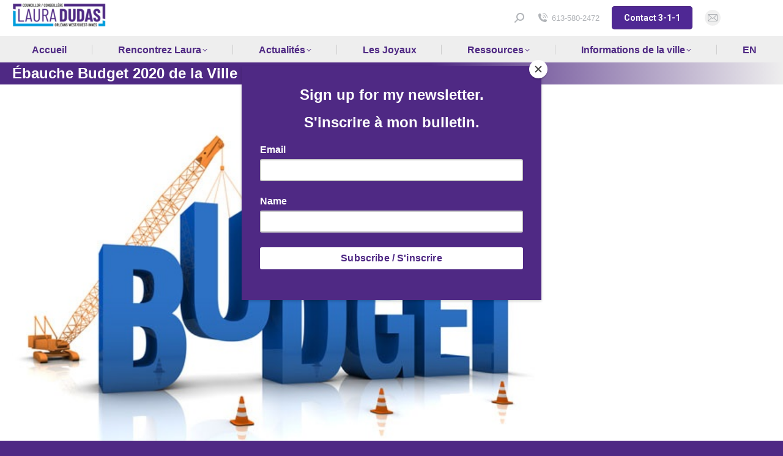

--- FILE ---
content_type: text/html; charset=UTF-8
request_url: https://lauradudas.ca/fr/ebauche-budget-2020-de-la-ville-dottawa/
body_size: 28767
content:
<!DOCTYPE html>
<!--[if !(IE 6) | !(IE 7) | !(IE 8)  ]><!-->
<html lang="fr-CA" class="no-js">
<!--<![endif]-->
<head>
	<meta charset="UTF-8" />
				<meta name="viewport" content="width=device-width, initial-scale=1, maximum-scale=1, user-scalable=0"/>
			<meta name="theme-color" content="#8224e3"/>	<link rel="profile" href="https://gmpg.org/xfn/11" />
	<meta name='robots' content='index, follow, max-image-preview:large, max-snippet:-1, max-video-preview:-1' />

	<!-- This site is optimized with the Yoast SEO plugin v26.7 - https://yoast.com/wordpress/plugins/seo/ -->
	<title>Ébauche Budget 2020 de la Ville d’Ottawa - Laura Dudas</title>
	<link rel="canonical" href="https://lauradudas.ca/fr/ebauche-budget-2020-de-la-ville-dottawa/" />
	<meta property="og:locale" content="fr_CA" />
	<meta property="og:type" content="article" />
	<meta property="og:title" content="Ébauche Budget 2020 de la Ville d’Ottawa - Laura Dudas" />
	<meta property="og:description" content="Le 6 novembre, l’ébauche du budget 2020 de la Ville d’Ottawa a été présentée. C’est un budget intéressant car cette année, la ville d&rsquo;Ottawa a dépassé le million d&rsquo;habitants, le système de train léger a été lancé, malgré quelques difficultés; et nous avons maintenant l’occasion de vraiment devenir une capitale de première classe mondiale. Il&hellip;" />
	<meta property="og:url" content="https://lauradudas.ca/fr/ebauche-budget-2020-de-la-ville-dottawa/" />
	<meta property="og:site_name" content="Laura Dudas" />
	<meta property="article:published_time" content="2019-11-07T18:40:55+00:00" />
	<meta property="article:modified_time" content="2020-03-13T13:45:15+00:00" />
	<meta property="og:image" content="https://lauradudas.ca/wp-content/uploads/2019/11/Budget-2020.jpg" />
	<meta property="og:image:width" content="600" />
	<meta property="og:image:height" content="368" />
	<meta property="og:image:type" content="image/jpeg" />
	<meta name="author" content="admin" />
	<meta name="twitter:card" content="summary_large_image" />
	<meta name="twitter:label1" content="Écrit par" />
	<meta name="twitter:data1" content="admin" />
	<meta name="twitter:label2" content="Estimation du temps de lecture" />
	<meta name="twitter:data2" content="8 minutes" />
	<script type="application/ld+json" class="yoast-schema-graph">{"@context":"https://schema.org","@graph":[{"@type":"Article","@id":"https://lauradudas.ca/fr/ebauche-budget-2020-de-la-ville-dottawa/#article","isPartOf":{"@id":"https://lauradudas.ca/fr/ebauche-budget-2020-de-la-ville-dottawa/"},"author":{"name":"admin","@id":"https://lauradudas.ca/fr/laura-dudas/#/schema/person/81f4eb94e8c1895c2bdef74e6cb543b9"},"headline":"Ébauche Budget 2020 de la Ville d’Ottawa","datePublished":"2019-11-07T18:40:55+00:00","dateModified":"2020-03-13T13:45:15+00:00","mainEntityOfPage":{"@id":"https://lauradudas.ca/fr/ebauche-budget-2020-de-la-ville-dottawa/"},"wordCount":1732,"image":{"@id":"https://lauradudas.ca/fr/ebauche-budget-2020-de-la-ville-dottawa/#primaryimage"},"thumbnailUrl":"https://lauradudas.ca/wp-content/uploads/2019/11/Budget-2020.jpg","articleSection":["Mises à jour de la Ville d'Ottawa"],"inLanguage":"fr-CA"},{"@type":"WebPage","@id":"https://lauradudas.ca/fr/ebauche-budget-2020-de-la-ville-dottawa/","url":"https://lauradudas.ca/fr/ebauche-budget-2020-de-la-ville-dottawa/","name":"Ébauche Budget 2020 de la Ville d’Ottawa - Laura Dudas","isPartOf":{"@id":"https://lauradudas.ca/fr/laura-dudas/#website"},"primaryImageOfPage":{"@id":"https://lauradudas.ca/fr/ebauche-budget-2020-de-la-ville-dottawa/#primaryimage"},"image":{"@id":"https://lauradudas.ca/fr/ebauche-budget-2020-de-la-ville-dottawa/#primaryimage"},"thumbnailUrl":"https://lauradudas.ca/wp-content/uploads/2019/11/Budget-2020.jpg","datePublished":"2019-11-07T18:40:55+00:00","dateModified":"2020-03-13T13:45:15+00:00","author":{"@id":"https://lauradudas.ca/fr/laura-dudas/#/schema/person/81f4eb94e8c1895c2bdef74e6cb543b9"},"breadcrumb":{"@id":"https://lauradudas.ca/fr/ebauche-budget-2020-de-la-ville-dottawa/#breadcrumb"},"inLanguage":"fr-CA","potentialAction":[{"@type":"ReadAction","target":["https://lauradudas.ca/fr/ebauche-budget-2020-de-la-ville-dottawa/"]}]},{"@type":"ImageObject","inLanguage":"fr-CA","@id":"https://lauradudas.ca/fr/ebauche-budget-2020-de-la-ville-dottawa/#primaryimage","url":"https://lauradudas.ca/wp-content/uploads/2019/11/Budget-2020.jpg","contentUrl":"https://lauradudas.ca/wp-content/uploads/2019/11/Budget-2020.jpg","width":600,"height":368},{"@type":"BreadcrumbList","@id":"https://lauradudas.ca/fr/ebauche-budget-2020-de-la-ville-dottawa/#breadcrumb","itemListElement":[{"@type":"ListItem","position":1,"name":"Page d'acceuil","item":"https://lauradudas.ca/fr/laura-dudas/"},{"@type":"ListItem","position":2,"name":"Ébauche Budget 2020 de la Ville d’Ottawa"}]},{"@type":"WebSite","@id":"https://lauradudas.ca/fr/laura-dudas/#website","url":"https://lauradudas.ca/fr/laura-dudas/","name":"Laura Dudas","description":"conseillère, quartier Innes, Mairesse suppléante","potentialAction":[{"@type":"SearchAction","target":{"@type":"EntryPoint","urlTemplate":"https://lauradudas.ca/fr/laura-dudas/?s={search_term_string}"},"query-input":{"@type":"PropertyValueSpecification","valueRequired":true,"valueName":"search_term_string"}}],"inLanguage":"fr-CA"},{"@type":"Person","@id":"https://lauradudas.ca/fr/laura-dudas/#/schema/person/81f4eb94e8c1895c2bdef74e6cb543b9","name":"admin","image":{"@type":"ImageObject","inLanguage":"fr-CA","@id":"https://lauradudas.ca/fr/laura-dudas/#/schema/person/image/","url":"https://secure.gravatar.com/avatar/39816452489d1be16d29d4841280fccd1ac7aa517dd322464bd465c7745a0799?s=96&d=blank&r=g","contentUrl":"https://secure.gravatar.com/avatar/39816452489d1be16d29d4841280fccd1ac7aa517dd322464bd465c7745a0799?s=96&d=blank&r=g","caption":"admin"},"url":"https://lauradudas.ca/fr/author/lauradudas_hs53a8q7/"}]}</script>
	<!-- / Yoast SEO plugin. -->


<link rel='dns-prefetch' href='//stats.wp.com' />
<link rel='dns-prefetch' href='//fonts.googleapis.com' />
<link rel='preconnect' href='//i0.wp.com' />
<link rel='preconnect' href='//c0.wp.com' />
<link rel="alternate" type="application/rss+xml" title="Laura Dudas &raquo; Flux" href="https://lauradudas.ca/fr/feed/" />
<link rel="alternate" type="application/rss+xml" title="Laura Dudas &raquo; Flux des commentaires" href="https://lauradudas.ca/fr/comments/feed/" />
<link rel="alternate" title="oEmbed (JSON)" type="application/json+oembed" href="https://lauradudas.ca/wp-json/oembed/1.0/embed?url=https%3A%2F%2Flauradudas.ca%2Ffr%2Febauche-budget-2020-de-la-ville-dottawa%2F&#038;lang=fr" />
<link rel="alternate" title="oEmbed (XML)" type="text/xml+oembed" href="https://lauradudas.ca/wp-json/oembed/1.0/embed?url=https%3A%2F%2Flauradudas.ca%2Ffr%2Febauche-budget-2020-de-la-ville-dottawa%2F&#038;format=xml&#038;lang=fr" />
<style id='wp-img-auto-sizes-contain-inline-css'>
img:is([sizes=auto i],[sizes^="auto," i]){contain-intrinsic-size:3000px 1500px}
/*# sourceURL=wp-img-auto-sizes-contain-inline-css */
</style>
<link rel='stylesheet' id='pt-cv-public-style-css' href='https://lauradudas.ca/wp-content/plugins/content-views-query-and-display-post-page/public/assets/css/cv.css?ver=4.2.1' media='all' />
<link rel='stylesheet' id='mec-select2-style-css' href='https://lauradudas.ca/wp-content/plugins/modern-events-calendar-lite/assets/packages/select2/select2.min.css?ver=6.5.6' media='all' />
<link rel='stylesheet' id='mec-font-icons-css' href='https://lauradudas.ca/wp-content/plugins/modern-events-calendar-lite/assets/css/iconfonts.css?ver=6.9' media='all' />
<link rel='stylesheet' id='mec-frontend-style-css' href='https://lauradudas.ca/wp-content/plugins/modern-events-calendar-lite/assets/css/frontend.min.css?ver=6.5.6' media='all' />
<link rel='stylesheet' id='mec-tooltip-style-css' href='https://lauradudas.ca/wp-content/plugins/modern-events-calendar-lite/assets/packages/tooltip/tooltip.css?ver=6.9' media='all' />
<link rel='stylesheet' id='mec-tooltip-shadow-style-css' href='https://lauradudas.ca/wp-content/plugins/modern-events-calendar-lite/assets/packages/tooltip/tooltipster-sideTip-shadow.min.css?ver=6.9' media='all' />
<link rel='stylesheet' id='featherlight-css' href='https://lauradudas.ca/wp-content/plugins/modern-events-calendar-lite/assets/packages/featherlight/featherlight.css?ver=6.9' media='all' />
<link rel='stylesheet' id='mec-lity-style-css' href='https://lauradudas.ca/wp-content/plugins/modern-events-calendar-lite/assets/packages/lity/lity.min.css?ver=6.9' media='all' />
<link rel='stylesheet' id='mec-general-calendar-style-css' href='https://lauradudas.ca/wp-content/plugins/modern-events-calendar-lite/assets/css/mec-general-calendar.css?ver=6.9' media='all' />
<style id='wp-emoji-styles-inline-css'>

	img.wp-smiley, img.emoji {
		display: inline !important;
		border: none !important;
		box-shadow: none !important;
		height: 1em !important;
		width: 1em !important;
		margin: 0 0.07em !important;
		vertical-align: -0.1em !important;
		background: none !important;
		padding: 0 !important;
	}
/*# sourceURL=wp-emoji-styles-inline-css */
</style>
<style id='classic-theme-styles-inline-css'>
/*! This file is auto-generated */
.wp-block-button__link{color:#fff;background-color:#32373c;border-radius:9999px;box-shadow:none;text-decoration:none;padding:calc(.667em + 2px) calc(1.333em + 2px);font-size:1.125em}.wp-block-file__button{background:#32373c;color:#fff;text-decoration:none}
/*# sourceURL=/wp-includes/css/classic-themes.min.css */
</style>
<link rel='stylesheet' id='contact-form-7-css' href='https://lauradudas.ca/wp-content/plugins/contact-form-7/includes/css/styles.css?ver=6.1.4' media='all' />
<link rel='stylesheet' id='survey-maker-css' href='https://lauradudas.ca/wp-content/plugins/survey-maker/public/css/survey-maker-public.css?ver=7.2.0.100' media='all' />
<link rel='stylesheet' id='SFSImainCss-css' href='https://lauradudas.ca/wp-content/plugins/ultimate-social-media-icons/css/sfsi-style.css?ver=2.9.6' media='all' />
<link rel='stylesheet' id='widgetopts-styles-css' href='https://lauradudas.ca/wp-content/plugins/widget-options/assets/css/widget-options.css?ver=4.1.3' media='all' />
<link rel='stylesheet' id='the7-font-css' href='https://lauradudas.ca/wp-content/themes/dt-the7/fonts/icomoon-the7-font/icomoon-the7-font.min.css?ver=14.0.2.1' media='all' />
<link rel='stylesheet' id='the7-awesome-fonts-css' href='https://lauradudas.ca/wp-content/themes/dt-the7/fonts/FontAwesome/css/all.min.css?ver=14.0.2.1' media='all' />
<link rel='stylesheet' id='the7-awesome-fonts-back-css' href='https://lauradudas.ca/wp-content/themes/dt-the7/fonts/FontAwesome/back-compat.min.css?ver=14.0.2.1' media='all' />
<link rel='stylesheet' id='the7-Defaults-css' href='https://lauradudas.ca/wp-content/uploads/smile_fonts/Defaults/Defaults.css?ver=6.9' media='all' />
<link rel='stylesheet' id='newsletter-css' href='https://lauradudas.ca/wp-content/plugins/newsletter/style.css?ver=9.1.0' media='all' />
<link rel='stylesheet' id='dt-web-fonts-css' href='https://fonts.googleapis.com/css?family=Roboto:400,600,700' media='all' />
<link rel='stylesheet' id='dt-main-css' href='https://lauradudas.ca/wp-content/themes/dt-the7/css/main.min.css?ver=14.0.2.1' media='all' />
<style id='dt-main-inline-css'>
body #load {
  display: block;
  height: 100%;
  overflow: hidden;
  position: fixed;
  width: 100%;
  z-index: 9901;
  opacity: 1;
  visibility: visible;
  transition: all .35s ease-out;
}
.load-wrap {
  width: 100%;
  height: 100%;
  background-position: center center;
  background-repeat: no-repeat;
  text-align: center;
  display: -ms-flexbox;
  display: -ms-flex;
  display: flex;
  -ms-align-items: center;
  -ms-flex-align: center;
  align-items: center;
  -ms-flex-flow: column wrap;
  flex-flow: column wrap;
  -ms-flex-pack: center;
  -ms-justify-content: center;
  justify-content: center;
}
.load-wrap > svg {
  position: absolute;
  top: 50%;
  left: 50%;
  transform: translate(-50%,-50%);
}
#load {
  background: var(--the7-elementor-beautiful-loading-bg,#ffffff);
  --the7-beautiful-spinner-color2: var(--the7-beautiful-spinner-color,rgba(51,51,51,0.25));
}

/*# sourceURL=dt-main-inline-css */
</style>
<link rel='stylesheet' id='the7-custom-scrollbar-css' href='https://lauradudas.ca/wp-content/themes/dt-the7/lib/custom-scrollbar/custom-scrollbar.min.css?ver=14.0.2.1' media='all' />
<link rel='stylesheet' id='the7-wpbakery-css' href='https://lauradudas.ca/wp-content/themes/dt-the7/css/wpbakery.min.css?ver=14.0.2.1' media='all' />
<link rel='stylesheet' id='the7-core-css' href='https://lauradudas.ca/wp-content/plugins/dt-the7-core/assets/css/post-type.min.css?ver=2.7.12' media='all' />
<link rel='stylesheet' id='the7-css-vars-css' href='https://lauradudas.ca/wp-content/uploads/the7-css/css-vars.css?ver=2ce69ea62f59' media='all' />
<link rel='stylesheet' id='dt-custom-css' href='https://lauradudas.ca/wp-content/uploads/the7-css/custom.css?ver=2ce69ea62f59' media='all' />
<link rel='stylesheet' id='dt-media-css' href='https://lauradudas.ca/wp-content/uploads/the7-css/media.css?ver=2ce69ea62f59' media='all' />
<link rel='stylesheet' id='the7-mega-menu-css' href='https://lauradudas.ca/wp-content/uploads/the7-css/mega-menu.css?ver=2ce69ea62f59' media='all' />
<link rel='stylesheet' id='the7-elements-albums-portfolio-css' href='https://lauradudas.ca/wp-content/uploads/the7-css/the7-elements-albums-portfolio.css?ver=2ce69ea62f59' media='all' />
<link rel='stylesheet' id='the7-elements-css' href='https://lauradudas.ca/wp-content/uploads/the7-css/post-type-dynamic.css?ver=2ce69ea62f59' media='all' />
<link rel='stylesheet' id='style-css' href='https://lauradudas.ca/wp-content/themes/dt-the7/style.css?ver=14.0.2.1' media='all' />
<link rel='stylesheet' id='wp-block-paragraph-css' href='https://c0.wp.com/c/6.9/wp-includes/blocks/paragraph/style.min.css' media='all' />
<link rel='stylesheet' id='wp-block-heading-css' href='https://c0.wp.com/c/6.9/wp-includes/blocks/heading/style.min.css' media='all' />
<link rel='stylesheet' id='wp-block-list-css' href='https://c0.wp.com/c/6.9/wp-includes/blocks/list/style.min.css' media='all' />
<script src="https://c0.wp.com/c/6.9/wp-includes/js/jquery/jquery.min.js" id="jquery-core-js"></script>
<script src="https://c0.wp.com/c/6.9/wp-includes/js/jquery/jquery-migrate.min.js" id="jquery-migrate-js"></script>
<script src="https://lauradudas.ca/wp-content/plugins/modern-events-calendar-lite/assets/js/mec-general-calendar.js?ver=6.5.6" id="mec-general-calendar-script-js"></script>
<script id="mec-frontend-script-js-extra">
var mecdata = {"day":"day","days":"days","hour":"hour","hours":"hours","minute":"minute","minutes":"minutes","second":"second","seconds":"seconds","elementor_edit_mode":"no","recapcha_key":"","ajax_url":"https://lauradudas.ca/wp-admin/admin-ajax.php","fes_nonce":"fcd2b49898","current_year":"2026","current_month":"01","datepicker_format":"yy-mm-dd&Y-m-d"};
//# sourceURL=mec-frontend-script-js-extra
</script>
<script src="https://lauradudas.ca/wp-content/plugins/modern-events-calendar-lite/assets/js/frontend.js?ver=6.5.6" id="mec-frontend-script-js"></script>
<script src="https://lauradudas.ca/wp-content/plugins/modern-events-calendar-lite/assets/js/events.js?ver=6.5.6" id="mec-events-script-js"></script>
<script src="https://lauradudas.ca/wp-content/plugins/embed-office-viewer/assets/js/script.js?ver=6.9" id="eov-js"></script>
<script data-jetpack-boost="ignore" src="//lauradudas.ca/wp-content/plugins/revslider/sr6/assets/js/rbtools.min.js?ver=6.7.38" async id="tp-tools-js"></script>
<script data-jetpack-boost="ignore" src="//lauradudas.ca/wp-content/plugins/revslider/sr6/assets/js/rs6.min.js?ver=6.7.38" async id="revmin-js"></script>
<script id="dt-above-fold-js-extra">
var dtLocal = {"themeUrl":"https://lauradudas.ca/wp-content/themes/dt-the7","passText":"To view this protected post, enter the password below:","moreButtonText":{"loading":"Loading...","loadMore":"Load more"},"postID":"1645","ajaxurl":"https://lauradudas.ca/wp-admin/admin-ajax.php","REST":{"baseUrl":"https://lauradudas.ca/wp-json/the7/v1","endpoints":{"sendMail":"/send-mail"}},"contactMessages":{"required":"One or more fields have an error. Please check and try again.","terms":"Please accept the privacy policy.","fillTheCaptchaError":"Please, fill the captcha."},"captchaSiteKey":"","ajaxNonce":"adf75a0ae1","pageData":"","themeSettings":{"smoothScroll":"off","lazyLoading":false,"desktopHeader":{"height":50},"ToggleCaptionEnabled":"disabled","ToggleCaption":"Navigation","floatingHeader":{"showAfter":50,"showMenu":true,"height":50,"logo":{"showLogo":false,"html":"","url":"https://lauradudas.ca/fr/laura-dudas/"}},"topLine":{"floatingTopLine":{"logo":{"showLogo":false,"html":""}}},"mobileHeader":{"firstSwitchPoint":990,"secondSwitchPoint":600,"firstSwitchPointHeight":60,"secondSwitchPointHeight":60,"mobileToggleCaptionEnabled":"disabled","mobileToggleCaption":"Menu"},"stickyMobileHeaderFirstSwitch":{"logo":{"html":""}},"stickyMobileHeaderSecondSwitch":{"logo":{"html":""}},"sidebar":{"switchPoint":990},"boxedWidth":"1280px"},"VCMobileScreenWidth":"768"};
var dtShare = {"shareButtonText":{"facebook":"Share on Facebook","twitter":"Share on X","pinterest":"Pin it","linkedin":"Share on Linkedin","whatsapp":"Share on Whatsapp"},"overlayOpacity":"85"};
//# sourceURL=dt-above-fold-js-extra
</script>
<script src="https://lauradudas.ca/wp-content/themes/dt-the7/js/above-the-fold.min.js?ver=14.0.2.1" id="dt-above-fold-js"></script>
<script></script><link rel="https://api.w.org/" href="https://lauradudas.ca/wp-json/" /><link rel="alternate" title="JSON" type="application/json" href="https://lauradudas.ca/wp-json/wp/v2/posts/1645" /><link rel="EditURI" type="application/rsd+xml" title="RSD" href="https://lauradudas.ca/xmlrpc.php?rsd" />
<meta name="generator" content="WordPress 6.9" />
<link rel='shortlink' href='https://lauradudas.ca/?p=1645' />
<script id="mcjs">!function(c,h,i,m,p){m=c.createElement(h),p=c.getElementsByTagName(h)[0],m.async=1,m.src=i,p.parentNode.insertBefore(m,p)}(document,"script","https://chimpstatic.com/mcjs-connected/js/users/ae19d7c230c893770320aa906/df34aca8bf8933e7992e17fbc.js");</script><meta name="follow.[base64]" content="CHkCQKCYPhNaYaKWuZvb"/>	<style>img#wpstats{display:none}</style>
		<meta name="generator" content="Powered by WPBakery Page Builder - drag and drop page builder for WordPress."/>
<meta name="generator" content="Powered by Slider Revolution 6.7.38 - responsive, Mobile-Friendly Slider Plugin for WordPress with comfortable drag and drop interface." />
<script type="text/javascript" id="the7-loader-script">
document.addEventListener("DOMContentLoaded", function(event) {
	var load = document.getElementById("load");
	if(!load.classList.contains('loader-removed')){
		var removeLoading = setTimeout(function() {
			load.className += " loader-removed";
		}, 300);
	}
});
</script>
		<link rel="icon" href="https://lauradudas.ca/wp-content/uploads/2023/04/logo-square-adjusted.png" type="image/png" sizes="16x16"/><link rel="icon" href="https://lauradudas.ca/wp-content/uploads/2023/04/logo-square-adjusted.png" type="image/png" sizes="32x32"/><script data-jetpack-boost="ignore">function setREVStartSize(e){
			//window.requestAnimationFrame(function() {
				window.RSIW = window.RSIW===undefined ? window.innerWidth : window.RSIW;
				window.RSIH = window.RSIH===undefined ? window.innerHeight : window.RSIH;
				try {
					var pw = document.getElementById(e.c).parentNode.offsetWidth,
						newh;
					pw = pw===0 || isNaN(pw) || (e.l=="fullwidth" || e.layout=="fullwidth") ? window.RSIW : pw;
					e.tabw = e.tabw===undefined ? 0 : parseInt(e.tabw);
					e.thumbw = e.thumbw===undefined ? 0 : parseInt(e.thumbw);
					e.tabh = e.tabh===undefined ? 0 : parseInt(e.tabh);
					e.thumbh = e.thumbh===undefined ? 0 : parseInt(e.thumbh);
					e.tabhide = e.tabhide===undefined ? 0 : parseInt(e.tabhide);
					e.thumbhide = e.thumbhide===undefined ? 0 : parseInt(e.thumbhide);
					e.mh = e.mh===undefined || e.mh=="" || e.mh==="auto" ? 0 : parseInt(e.mh,0);
					if(e.layout==="fullscreen" || e.l==="fullscreen")
						newh = Math.max(e.mh,window.RSIH);
					else{
						e.gw = Array.isArray(e.gw) ? e.gw : [e.gw];
						for (var i in e.rl) if (e.gw[i]===undefined || e.gw[i]===0) e.gw[i] = e.gw[i-1];
						e.gh = e.el===undefined || e.el==="" || (Array.isArray(e.el) && e.el.length==0)? e.gh : e.el;
						e.gh = Array.isArray(e.gh) ? e.gh : [e.gh];
						for (var i in e.rl) if (e.gh[i]===undefined || e.gh[i]===0) e.gh[i] = e.gh[i-1];
											
						var nl = new Array(e.rl.length),
							ix = 0,
							sl;
						e.tabw = e.tabhide>=pw ? 0 : e.tabw;
						e.thumbw = e.thumbhide>=pw ? 0 : e.thumbw;
						e.tabh = e.tabhide>=pw ? 0 : e.tabh;
						e.thumbh = e.thumbhide>=pw ? 0 : e.thumbh;
						for (var i in e.rl) nl[i] = e.rl[i]<window.RSIW ? 0 : e.rl[i];
						sl = nl[0];
						for (var i in nl) if (sl>nl[i] && nl[i]>0) { sl = nl[i]; ix=i;}
						var m = pw>(e.gw[ix]+e.tabw+e.thumbw) ? 1 : (pw-(e.tabw+e.thumbw)) / (e.gw[ix]);
						newh =  (e.gh[ix] * m) + (e.tabh + e.thumbh);
					}
					var el = document.getElementById(e.c);
					if (el!==null && el) el.style.height = newh+"px";
					el = document.getElementById(e.c+"_wrapper");
					if (el!==null && el) {
						el.style.height = newh+"px";
						el.style.display = "block";
					}
				} catch(e){
					console.log("Failure at Presize of Slider:" + e)
				}
			//});
		  };</script>
<noscript><style> .wpb_animate_when_almost_visible { opacity: 1; }</style></noscript><style type="text/css">.mec-wrap, .mec-wrap div:not([class^="elementor-"]), .lity-container, .mec-wrap h1, .mec-wrap h2, .mec-wrap h3, .mec-wrap h4, .mec-wrap h5, .mec-wrap h6, .entry-content .mec-wrap h1, .entry-content .mec-wrap h2, .entry-content .mec-wrap h3, .entry-content .mec-wrap h4, .entry-content .mec-wrap h5, .entry-content .mec-wrap h6, .mec-wrap .mec-totalcal-box input[type="submit"], .mec-wrap .mec-totalcal-box .mec-totalcal-view span, .mec-agenda-event-title a, .lity-content .mec-events-meta-group-booking select, .lity-content .mec-book-ticket-variation h5, .lity-content .mec-events-meta-group-booking input[type="number"], .lity-content .mec-events-meta-group-booking input[type="text"], .lity-content .mec-events-meta-group-booking input[type="email"],.mec-organizer-item a, .mec-single-event .mec-events-meta-group-booking ul.mec-book-tickets-container li.mec-book-ticket-container label { font-family: "Montserrat", -apple-system, BlinkMacSystemFont, "Segoe UI", Roboto, sans-serif;}.mec-event-content p, .mec-search-bar-result .mec-event-detail{ font-family: Roboto, sans-serif;} .mec-wrap .mec-totalcal-box input, .mec-wrap .mec-totalcal-box select, .mec-checkboxes-search .mec-searchbar-category-wrap, .mec-wrap .mec-totalcal-box .mec-totalcal-view span { font-family: "Roboto", Helvetica, Arial, sans-serif; }.mec-event-grid-modern .event-grid-modern-head .mec-event-day, .mec-event-list-minimal .mec-time-details, .mec-event-list-minimal .mec-event-detail, .mec-event-list-modern .mec-event-detail, .mec-event-grid-minimal .mec-time-details, .mec-event-grid-minimal .mec-event-detail, .mec-event-grid-simple .mec-event-detail, .mec-event-cover-modern .mec-event-place, .mec-event-cover-clean .mec-event-place, .mec-calendar .mec-event-article .mec-localtime-details div, .mec-calendar .mec-event-article .mec-event-detail, .mec-calendar.mec-calendar-daily .mec-calendar-d-top h2, .mec-calendar.mec-calendar-daily .mec-calendar-d-top h3, .mec-toggle-item-col .mec-event-day, .mec-weather-summary-temp { font-family: "Roboto", sans-serif; } .mec-fes-form, .mec-fes-list, .mec-fes-form input, .mec-event-date .mec-tooltip .box, .mec-event-status .mec-tooltip .box, .ui-datepicker.ui-widget, .mec-fes-form button[type="submit"].mec-fes-sub-button, .mec-wrap .mec-timeline-events-container p, .mec-wrap .mec-timeline-events-container h4, .mec-wrap .mec-timeline-events-container div, .mec-wrap .mec-timeline-events-container a, .mec-wrap .mec-timeline-events-container span { font-family: -apple-system, BlinkMacSystemFont, "Segoe UI", Roboto, sans-serif !important; }.mec-event-grid-minimal .mec-modal-booking-button:hover, .mec-events-timeline-wrap .mec-organizer-item a, .mec-events-timeline-wrap .mec-organizer-item:after, .mec-events-timeline-wrap .mec-shortcode-organizers i, .mec-timeline-event .mec-modal-booking-button, .mec-wrap .mec-map-lightbox-wp.mec-event-list-classic .mec-event-date, .mec-timetable-t2-col .mec-modal-booking-button:hover, .mec-event-container-classic .mec-modal-booking-button:hover, .mec-calendar-events-side .mec-modal-booking-button:hover, .mec-event-grid-yearly  .mec-modal-booking-button, .mec-events-agenda .mec-modal-booking-button, .mec-event-grid-simple .mec-modal-booking-button, .mec-event-list-minimal  .mec-modal-booking-button:hover, .mec-timeline-month-divider,  .mec-wrap.colorskin-custom .mec-totalcal-box .mec-totalcal-view span:hover,.mec-wrap.colorskin-custom .mec-calendar.mec-event-calendar-classic .mec-selected-day,.mec-wrap.colorskin-custom .mec-color, .mec-wrap.colorskin-custom .mec-event-sharing-wrap .mec-event-sharing > li:hover a, .mec-wrap.colorskin-custom .mec-color-hover:hover, .mec-wrap.colorskin-custom .mec-color-before *:before ,.mec-wrap.colorskin-custom .mec-widget .mec-event-grid-classic.owl-carousel .owl-nav i,.mec-wrap.colorskin-custom .mec-event-list-classic a.magicmore:hover,.mec-wrap.colorskin-custom .mec-event-grid-simple:hover .mec-event-title,.mec-wrap.colorskin-custom .mec-single-event .mec-event-meta dd.mec-events-event-categories:before,.mec-wrap.colorskin-custom .mec-single-event-date:before,.mec-wrap.colorskin-custom .mec-single-event-time:before,.mec-wrap.colorskin-custom .mec-events-meta-group.mec-events-meta-group-venue:before,.mec-wrap.colorskin-custom .mec-calendar .mec-calendar-side .mec-previous-month i,.mec-wrap.colorskin-custom .mec-calendar .mec-calendar-side .mec-next-month:hover,.mec-wrap.colorskin-custom .mec-calendar .mec-calendar-side .mec-previous-month:hover,.mec-wrap.colorskin-custom .mec-calendar .mec-calendar-side .mec-next-month:hover,.mec-wrap.colorskin-custom .mec-calendar.mec-event-calendar-classic dt.mec-selected-day:hover,.mec-wrap.colorskin-custom .mec-infowindow-wp h5 a:hover, .colorskin-custom .mec-events-meta-group-countdown .mec-end-counts h3,.mec-calendar .mec-calendar-side .mec-next-month i,.mec-wrap .mec-totalcal-box i,.mec-calendar .mec-event-article .mec-event-title a:hover,.mec-attendees-list-details .mec-attendee-profile-link a:hover,.mec-wrap.colorskin-custom .mec-next-event-details li i, .mec-next-event-details i:before, .mec-marker-infowindow-wp .mec-marker-infowindow-count, .mec-next-event-details a,.mec-wrap.colorskin-custom .mec-events-masonry-cats a.mec-masonry-cat-selected,.lity .mec-color,.lity .mec-color-before :before,.lity .mec-color-hover:hover,.lity .mec-wrap .mec-color,.lity .mec-wrap .mec-color-before :before,.lity .mec-wrap .mec-color-hover:hover,.leaflet-popup-content .mec-color,.leaflet-popup-content .mec-color-before :before,.leaflet-popup-content .mec-color-hover:hover,.leaflet-popup-content .mec-wrap .mec-color,.leaflet-popup-content .mec-wrap .mec-color-before :before,.leaflet-popup-content .mec-wrap .mec-color-hover:hover, .mec-calendar.mec-calendar-daily .mec-calendar-d-table .mec-daily-view-day.mec-daily-view-day-active.mec-color, .mec-map-boxshow div .mec-map-view-event-detail.mec-event-detail i,.mec-map-boxshow div .mec-map-view-event-detail.mec-event-detail:hover,.mec-map-boxshow .mec-color,.mec-map-boxshow .mec-color-before :before,.mec-map-boxshow .mec-color-hover:hover,.mec-map-boxshow .mec-wrap .mec-color,.mec-map-boxshow .mec-wrap .mec-color-before :before,.mec-map-boxshow .mec-wrap .mec-color-hover:hover, .mec-choosen-time-message, .mec-booking-calendar-month-navigation .mec-next-month:hover, .mec-booking-calendar-month-navigation .mec-previous-month:hover, .mec-yearly-view-wrap .mec-agenda-event-title a:hover, .mec-yearly-view-wrap .mec-yearly-title-sec .mec-next-year i, .mec-yearly-view-wrap .mec-yearly-title-sec .mec-previous-year i, .mec-yearly-view-wrap .mec-yearly-title-sec .mec-next-year:hover, .mec-yearly-view-wrap .mec-yearly-title-sec .mec-previous-year:hover, .mec-av-spot .mec-av-spot-head .mec-av-spot-box span, .mec-wrap.colorskin-custom .mec-calendar .mec-calendar-side .mec-previous-month:hover .mec-load-month-link, .mec-wrap.colorskin-custom .mec-calendar .mec-calendar-side .mec-next-month:hover .mec-load-month-link, .mec-yearly-view-wrap .mec-yearly-title-sec .mec-previous-year:hover .mec-load-month-link, .mec-yearly-view-wrap .mec-yearly-title-sec .mec-next-year:hover .mec-load-month-link, .mec-skin-list-events-container .mec-data-fields-tooltip .mec-data-fields-tooltip-box ul .mec-event-data-field-item a, .mec-booking-shortcode .mec-event-ticket-name, .mec-booking-shortcode .mec-event-ticket-price, .mec-booking-shortcode .mec-ticket-variation-name, .mec-booking-shortcode .mec-ticket-variation-price, .mec-booking-shortcode label, .mec-booking-shortcode .nice-select, .mec-booking-shortcode input, .mec-booking-shortcode span.mec-book-price-detail-description, .mec-booking-shortcode .mec-ticket-name, .mec-booking-shortcode label.wn-checkbox-label, .mec-wrap.mec-cart table tr td a {color: #4f2984}.mec-skin-carousel-container .mec-event-footer-carousel-type3 .mec-modal-booking-button:hover, .mec-wrap.colorskin-custom .mec-event-sharing .mec-event-share:hover .event-sharing-icon,.mec-wrap.colorskin-custom .mec-event-grid-clean .mec-event-date,.mec-wrap.colorskin-custom .mec-event-list-modern .mec-event-sharing > li:hover a i,.mec-wrap.colorskin-custom .mec-event-list-modern .mec-event-sharing .mec-event-share:hover .mec-event-sharing-icon,.mec-wrap.colorskin-custom .mec-event-list-modern .mec-event-sharing li:hover a i,.mec-wrap.colorskin-custom .mec-calendar:not(.mec-event-calendar-classic) .mec-selected-day,.mec-wrap.colorskin-custom .mec-calendar .mec-selected-day:hover,.mec-wrap.colorskin-custom .mec-calendar .mec-calendar-row  dt.mec-has-event:hover,.mec-wrap.colorskin-custom .mec-calendar .mec-has-event:after, .mec-wrap.colorskin-custom .mec-bg-color, .mec-wrap.colorskin-custom .mec-bg-color-hover:hover, .colorskin-custom .mec-event-sharing-wrap:hover > li, .mec-wrap.colorskin-custom .mec-totalcal-box .mec-totalcal-view span.mec-totalcalview-selected,.mec-wrap .flip-clock-wrapper ul li a div div.inn,.mec-wrap .mec-totalcal-box .mec-totalcal-view span.mec-totalcalview-selected,.event-carousel-type1-head .mec-event-date-carousel,.mec-event-countdown-style3 .mec-event-date,#wrap .mec-wrap article.mec-event-countdown-style1,.mec-event-countdown-style1 .mec-event-countdown-part3 a.mec-event-button,.mec-wrap .mec-event-countdown-style2,.mec-map-get-direction-btn-cnt input[type="submit"],.mec-booking button,span.mec-marker-wrap,.mec-wrap.colorskin-custom .mec-timeline-events-container .mec-timeline-event-date:before, .mec-has-event-for-booking.mec-active .mec-calendar-novel-selected-day, .mec-booking-tooltip.multiple-time .mec-booking-calendar-date.mec-active, .mec-booking-tooltip.multiple-time .mec-booking-calendar-date:hover, .mec-ongoing-normal-label, .mec-calendar .mec-has-event:after, .mec-event-list-modern .mec-event-sharing li:hover .telegram{background-color: #4f2984;}.mec-booking-tooltip.multiple-time .mec-booking-calendar-date:hover, .mec-calendar-day.mec-active .mec-booking-tooltip.multiple-time .mec-booking-calendar-date.mec-active{ background-color: #4f2984;}.mec-skin-carousel-container .mec-event-footer-carousel-type3 .mec-modal-booking-button:hover, .mec-timeline-month-divider, .mec-wrap.colorskin-custom .mec-single-event .mec-speakers-details ul li .mec-speaker-avatar a:hover img,.mec-wrap.colorskin-custom .mec-event-list-modern .mec-event-sharing > li:hover a i,.mec-wrap.colorskin-custom .mec-event-list-modern .mec-event-sharing .mec-event-share:hover .mec-event-sharing-icon,.mec-wrap.colorskin-custom .mec-event-list-standard .mec-month-divider span:before,.mec-wrap.colorskin-custom .mec-single-event .mec-social-single:before,.mec-wrap.colorskin-custom .mec-single-event .mec-frontbox-title:before,.mec-wrap.colorskin-custom .mec-calendar .mec-calendar-events-side .mec-table-side-day, .mec-wrap.colorskin-custom .mec-border-color, .mec-wrap.colorskin-custom .mec-border-color-hover:hover, .colorskin-custom .mec-single-event .mec-frontbox-title:before, .colorskin-custom .mec-single-event .mec-wrap-checkout h4:before, .colorskin-custom .mec-single-event .mec-events-meta-group-booking form > h4:before, .mec-wrap.colorskin-custom .mec-totalcal-box .mec-totalcal-view span.mec-totalcalview-selected,.mec-wrap .mec-totalcal-box .mec-totalcal-view span.mec-totalcalview-selected,.event-carousel-type1-head .mec-event-date-carousel:after,.mec-wrap.colorskin-custom .mec-events-masonry-cats a.mec-masonry-cat-selected, .mec-marker-infowindow-wp .mec-marker-infowindow-count, .mec-wrap.colorskin-custom .mec-events-masonry-cats a:hover, .mec-has-event-for-booking .mec-calendar-novel-selected-day, .mec-booking-tooltip.multiple-time .mec-booking-calendar-date.mec-active, .mec-booking-tooltip.multiple-time .mec-booking-calendar-date:hover, .mec-virtual-event-history h3:before, .mec-booking-tooltip.multiple-time .mec-booking-calendar-date:hover, .mec-calendar-day.mec-active .mec-booking-tooltip.multiple-time .mec-booking-calendar-date.mec-active, .mec-rsvp-form-box form > h4:before, .mec-wrap .mec-box-title::before, .mec-box-title::before  {border-color: #4f2984;}.mec-wrap.colorskin-custom .mec-event-countdown-style3 .mec-event-date:after,.mec-wrap.colorskin-custom .mec-month-divider span:before, .mec-calendar.mec-event-container-simple dl dt.mec-selected-day, .mec-calendar.mec-event-container-simple dl dt.mec-selected-day:hover{border-bottom-color:#4f2984;}.mec-wrap.colorskin-custom  article.mec-event-countdown-style1 .mec-event-countdown-part2:after{border-color: transparent transparent transparent #4f2984;}.mec-wrap.colorskin-custom .mec-box-shadow-color { box-shadow: 0 4px 22px -7px #4f2984;}.mec-events-timeline-wrap .mec-shortcode-organizers, .mec-timeline-event .mec-modal-booking-button, .mec-events-timeline-wrap:before, .mec-wrap.colorskin-custom .mec-timeline-event-local-time, .mec-wrap.colorskin-custom .mec-timeline-event-time ,.mec-wrap.colorskin-custom .mec-timeline-event-location,.mec-choosen-time-message { background: rgba(79,41,132,.11);}.mec-wrap.colorskin-custom .mec-timeline-events-container .mec-timeline-event-date:after{ background: rgba(79,41,132,.3);}.mec-booking-shortcode button { box-shadow: 0 2px 2px rgba(79 41 132 / 27%);}.mec-booking-shortcode button.mec-book-form-back-button{ background-color: rgba(79 41 132 / 40%);}.mec-events-meta-group-booking-shortcode{ background: rgba(79,41,132,.14);}.mec-booking-shortcode label.wn-checkbox-label, .mec-booking-shortcode .nice-select,.mec-booking-shortcode input, .mec-booking-shortcode .mec-book-form-gateway-label input[type=radio]:before, .mec-booking-shortcode input[type=radio]:checked:before, .mec-booking-shortcode ul.mec-book-price-details li, .mec-booking-shortcode ul.mec-book-price-details{ border-color: rgba(79 41 132 / 27%) !important;}.mec-booking-shortcode input::-webkit-input-placeholder,.mec-booking-shortcode textarea::-webkit-input-placeholder{color: #4f2984}.mec-booking-shortcode input::-moz-placeholder,.mec-booking-shortcode textarea::-moz-placeholder{color: #4f2984}.mec-booking-shortcode input:-ms-input-placeholder,.mec-booking-shortcode textarea:-ms-input-placeholder {color: #4f2984}.mec-booking-shortcode input:-moz-placeholder,.mec-booking-shortcode textarea:-moz-placeholder {color: #4f2984}.mec-booking-shortcode label.wn-checkbox-label:after, .mec-booking-shortcode label.wn-checkbox-label:before, .mec-booking-shortcode input[type=radio]:checked:after{background-color: #4f2984}.mec-wrap h1 a, .mec-wrap h2 a, .mec-wrap h3 a, .mec-wrap h4 a, .mec-wrap h5 a, .mec-wrap h6 a,.entry-content .mec-wrap h1 a, .entry-content .mec-wrap h2 a, .entry-content .mec-wrap h3 a,.entry-content  .mec-wrap h4 a, .entry-content .mec-wrap h5 a, .entry-content .mec-wrap h6 a {color: #4f2984 !important;}.mec-wrap.colorskin-custom h1 a:hover, .mec-wrap.colorskin-custom h2 a:hover, .mec-wrap.colorskin-custom h3 a:hover, .mec-wrap.colorskin-custom h4 a:hover, .mec-wrap.colorskin-custom h5 a:hover, .mec-wrap.colorskin-custom h6 a:hover,.entry-content .mec-wrap.colorskin-custom h1 a:hover, .entry-content .mec-wrap.colorskin-custom h2 a:hover, .entry-content .mec-wrap.colorskin-custom h3 a:hover,.entry-content  .mec-wrap.colorskin-custom h4 a:hover, .entry-content .mec-wrap.colorskin-custom h5 a:hover, .entry-content .mec-wrap.colorskin-custom h6 a:hover {color: #dd3333 !important;}.mec-wrap.colorskin-custom .mec-event-description {color: #dd3333;}</style><style id='the7-custom-inline-css' type='text/css'>
.sub-nav .menu-item i.fa,
.sub-nav .menu-item i.fas,
.sub-nav .menu-item i.far,
.sub-nav .menu-item i.fab {
	text-align: center;
	width: 1.25em;
}
</style>
<style id='global-styles-inline-css'>
:root{--wp--preset--aspect-ratio--square: 1;--wp--preset--aspect-ratio--4-3: 4/3;--wp--preset--aspect-ratio--3-4: 3/4;--wp--preset--aspect-ratio--3-2: 3/2;--wp--preset--aspect-ratio--2-3: 2/3;--wp--preset--aspect-ratio--16-9: 16/9;--wp--preset--aspect-ratio--9-16: 9/16;--wp--preset--color--black: #000000;--wp--preset--color--cyan-bluish-gray: #abb8c3;--wp--preset--color--white: #FFF;--wp--preset--color--pale-pink: #f78da7;--wp--preset--color--vivid-red: #cf2e2e;--wp--preset--color--luminous-vivid-orange: #ff6900;--wp--preset--color--luminous-vivid-amber: #fcb900;--wp--preset--color--light-green-cyan: #7bdcb5;--wp--preset--color--vivid-green-cyan: #00d084;--wp--preset--color--pale-cyan-blue: #8ed1fc;--wp--preset--color--vivid-cyan-blue: #0693e3;--wp--preset--color--vivid-purple: #9b51e0;--wp--preset--color--accent: #8224e3;--wp--preset--color--dark-gray: #111;--wp--preset--color--light-gray: #767676;--wp--preset--gradient--vivid-cyan-blue-to-vivid-purple: linear-gradient(135deg,rgb(6,147,227) 0%,rgb(155,81,224) 100%);--wp--preset--gradient--light-green-cyan-to-vivid-green-cyan: linear-gradient(135deg,rgb(122,220,180) 0%,rgb(0,208,130) 100%);--wp--preset--gradient--luminous-vivid-amber-to-luminous-vivid-orange: linear-gradient(135deg,rgb(252,185,0) 0%,rgb(255,105,0) 100%);--wp--preset--gradient--luminous-vivid-orange-to-vivid-red: linear-gradient(135deg,rgb(255,105,0) 0%,rgb(207,46,46) 100%);--wp--preset--gradient--very-light-gray-to-cyan-bluish-gray: linear-gradient(135deg,rgb(238,238,238) 0%,rgb(169,184,195) 100%);--wp--preset--gradient--cool-to-warm-spectrum: linear-gradient(135deg,rgb(74,234,220) 0%,rgb(151,120,209) 20%,rgb(207,42,186) 40%,rgb(238,44,130) 60%,rgb(251,105,98) 80%,rgb(254,248,76) 100%);--wp--preset--gradient--blush-light-purple: linear-gradient(135deg,rgb(255,206,236) 0%,rgb(152,150,240) 100%);--wp--preset--gradient--blush-bordeaux: linear-gradient(135deg,rgb(254,205,165) 0%,rgb(254,45,45) 50%,rgb(107,0,62) 100%);--wp--preset--gradient--luminous-dusk: linear-gradient(135deg,rgb(255,203,112) 0%,rgb(199,81,192) 50%,rgb(65,88,208) 100%);--wp--preset--gradient--pale-ocean: linear-gradient(135deg,rgb(255,245,203) 0%,rgb(182,227,212) 50%,rgb(51,167,181) 100%);--wp--preset--gradient--electric-grass: linear-gradient(135deg,rgb(202,248,128) 0%,rgb(113,206,126) 100%);--wp--preset--gradient--midnight: linear-gradient(135deg,rgb(2,3,129) 0%,rgb(40,116,252) 100%);--wp--preset--font-size--small: 13px;--wp--preset--font-size--medium: 20px;--wp--preset--font-size--large: 36px;--wp--preset--font-size--x-large: 42px;--wp--preset--spacing--20: 0.44rem;--wp--preset--spacing--30: 0.67rem;--wp--preset--spacing--40: 1rem;--wp--preset--spacing--50: 1.5rem;--wp--preset--spacing--60: 2.25rem;--wp--preset--spacing--70: 3.38rem;--wp--preset--spacing--80: 5.06rem;--wp--preset--shadow--natural: 6px 6px 9px rgba(0, 0, 0, 0.2);--wp--preset--shadow--deep: 12px 12px 50px rgba(0, 0, 0, 0.4);--wp--preset--shadow--sharp: 6px 6px 0px rgba(0, 0, 0, 0.2);--wp--preset--shadow--outlined: 6px 6px 0px -3px rgb(255, 255, 255), 6px 6px rgb(0, 0, 0);--wp--preset--shadow--crisp: 6px 6px 0px rgb(0, 0, 0);}:where(.is-layout-flex){gap: 0.5em;}:where(.is-layout-grid){gap: 0.5em;}body .is-layout-flex{display: flex;}.is-layout-flex{flex-wrap: wrap;align-items: center;}.is-layout-flex > :is(*, div){margin: 0;}body .is-layout-grid{display: grid;}.is-layout-grid > :is(*, div){margin: 0;}:where(.wp-block-columns.is-layout-flex){gap: 2em;}:where(.wp-block-columns.is-layout-grid){gap: 2em;}:where(.wp-block-post-template.is-layout-flex){gap: 1.25em;}:where(.wp-block-post-template.is-layout-grid){gap: 1.25em;}.has-black-color{color: var(--wp--preset--color--black) !important;}.has-cyan-bluish-gray-color{color: var(--wp--preset--color--cyan-bluish-gray) !important;}.has-white-color{color: var(--wp--preset--color--white) !important;}.has-pale-pink-color{color: var(--wp--preset--color--pale-pink) !important;}.has-vivid-red-color{color: var(--wp--preset--color--vivid-red) !important;}.has-luminous-vivid-orange-color{color: var(--wp--preset--color--luminous-vivid-orange) !important;}.has-luminous-vivid-amber-color{color: var(--wp--preset--color--luminous-vivid-amber) !important;}.has-light-green-cyan-color{color: var(--wp--preset--color--light-green-cyan) !important;}.has-vivid-green-cyan-color{color: var(--wp--preset--color--vivid-green-cyan) !important;}.has-pale-cyan-blue-color{color: var(--wp--preset--color--pale-cyan-blue) !important;}.has-vivid-cyan-blue-color{color: var(--wp--preset--color--vivid-cyan-blue) !important;}.has-vivid-purple-color{color: var(--wp--preset--color--vivid-purple) !important;}.has-black-background-color{background-color: var(--wp--preset--color--black) !important;}.has-cyan-bluish-gray-background-color{background-color: var(--wp--preset--color--cyan-bluish-gray) !important;}.has-white-background-color{background-color: var(--wp--preset--color--white) !important;}.has-pale-pink-background-color{background-color: var(--wp--preset--color--pale-pink) !important;}.has-vivid-red-background-color{background-color: var(--wp--preset--color--vivid-red) !important;}.has-luminous-vivid-orange-background-color{background-color: var(--wp--preset--color--luminous-vivid-orange) !important;}.has-luminous-vivid-amber-background-color{background-color: var(--wp--preset--color--luminous-vivid-amber) !important;}.has-light-green-cyan-background-color{background-color: var(--wp--preset--color--light-green-cyan) !important;}.has-vivid-green-cyan-background-color{background-color: var(--wp--preset--color--vivid-green-cyan) !important;}.has-pale-cyan-blue-background-color{background-color: var(--wp--preset--color--pale-cyan-blue) !important;}.has-vivid-cyan-blue-background-color{background-color: var(--wp--preset--color--vivid-cyan-blue) !important;}.has-vivid-purple-background-color{background-color: var(--wp--preset--color--vivid-purple) !important;}.has-black-border-color{border-color: var(--wp--preset--color--black) !important;}.has-cyan-bluish-gray-border-color{border-color: var(--wp--preset--color--cyan-bluish-gray) !important;}.has-white-border-color{border-color: var(--wp--preset--color--white) !important;}.has-pale-pink-border-color{border-color: var(--wp--preset--color--pale-pink) !important;}.has-vivid-red-border-color{border-color: var(--wp--preset--color--vivid-red) !important;}.has-luminous-vivid-orange-border-color{border-color: var(--wp--preset--color--luminous-vivid-orange) !important;}.has-luminous-vivid-amber-border-color{border-color: var(--wp--preset--color--luminous-vivid-amber) !important;}.has-light-green-cyan-border-color{border-color: var(--wp--preset--color--light-green-cyan) !important;}.has-vivid-green-cyan-border-color{border-color: var(--wp--preset--color--vivid-green-cyan) !important;}.has-pale-cyan-blue-border-color{border-color: var(--wp--preset--color--pale-cyan-blue) !important;}.has-vivid-cyan-blue-border-color{border-color: var(--wp--preset--color--vivid-cyan-blue) !important;}.has-vivid-purple-border-color{border-color: var(--wp--preset--color--vivid-purple) !important;}.has-vivid-cyan-blue-to-vivid-purple-gradient-background{background: var(--wp--preset--gradient--vivid-cyan-blue-to-vivid-purple) !important;}.has-light-green-cyan-to-vivid-green-cyan-gradient-background{background: var(--wp--preset--gradient--light-green-cyan-to-vivid-green-cyan) !important;}.has-luminous-vivid-amber-to-luminous-vivid-orange-gradient-background{background: var(--wp--preset--gradient--luminous-vivid-amber-to-luminous-vivid-orange) !important;}.has-luminous-vivid-orange-to-vivid-red-gradient-background{background: var(--wp--preset--gradient--luminous-vivid-orange-to-vivid-red) !important;}.has-very-light-gray-to-cyan-bluish-gray-gradient-background{background: var(--wp--preset--gradient--very-light-gray-to-cyan-bluish-gray) !important;}.has-cool-to-warm-spectrum-gradient-background{background: var(--wp--preset--gradient--cool-to-warm-spectrum) !important;}.has-blush-light-purple-gradient-background{background: var(--wp--preset--gradient--blush-light-purple) !important;}.has-blush-bordeaux-gradient-background{background: var(--wp--preset--gradient--blush-bordeaux) !important;}.has-luminous-dusk-gradient-background{background: var(--wp--preset--gradient--luminous-dusk) !important;}.has-pale-ocean-gradient-background{background: var(--wp--preset--gradient--pale-ocean) !important;}.has-electric-grass-gradient-background{background: var(--wp--preset--gradient--electric-grass) !important;}.has-midnight-gradient-background{background: var(--wp--preset--gradient--midnight) !important;}.has-small-font-size{font-size: var(--wp--preset--font-size--small) !important;}.has-medium-font-size{font-size: var(--wp--preset--font-size--medium) !important;}.has-large-font-size{font-size: var(--wp--preset--font-size--large) !important;}.has-x-large-font-size{font-size: var(--wp--preset--font-size--x-large) !important;}
/*# sourceURL=global-styles-inline-css */
</style>
<link rel='stylesheet' id='rs-plugin-settings-css' href='//lauradudas.ca/wp-content/plugins/revslider/sr6/assets/css/rs6.css?ver=6.7.38' media='all' />
<style id='rs-plugin-settings-inline-css'>
#rs-demo-id {}
/*# sourceURL=rs-plugin-settings-inline-css */
</style>
</head>
<body id="the7-body" class="wp-singular post-template-default single single-post postid-1645 single-format-standard wp-embed-responsive wp-theme-dt-the7 the7-core-ver-2.7.12 sfsi_actvite_theme_thin no-comments dt-responsive-on right-mobile-menu-close-icon ouside-menu-close-icon mobile-hamburger-close-bg-enable mobile-hamburger-close-bg-hover-enable  fade-medium-mobile-menu-close-icon fade-medium-menu-close-icon srcset-enabled btn-flat custom-btn-color custom-btn-hover-color phantom-sticky phantom-shadow-decoration phantom-logo-off floating-top-bar sticky-mobile-header top-header first-switch-logo-center first-switch-menu-right second-switch-logo-left second-switch-menu-right right-mobile-menu layzr-loading-on popup-message-style the7-ver-14.0.2.1 dt-fa-compatibility wpb-js-composer js-comp-ver-8.7.2 vc_responsive">
<!-- The7 14.0.2.1 -->
<div id="load" class="spinner-loader">
	<div class="load-wrap"><style type="text/css">
    [class*="the7-spinner-animate-"]{
        animation: spinner-animation 1s cubic-bezier(1,1,1,1) infinite;
        x:46.5px;
        y:40px;
        width:7px;
        height:20px;
        fill:var(--the7-beautiful-spinner-color2);
        opacity: 0.2;
    }
    .the7-spinner-animate-2{
        animation-delay: 0.083s;
    }
    .the7-spinner-animate-3{
        animation-delay: 0.166s;
    }
    .the7-spinner-animate-4{
         animation-delay: 0.25s;
    }
    .the7-spinner-animate-5{
         animation-delay: 0.33s;
    }
    .the7-spinner-animate-6{
         animation-delay: 0.416s;
    }
    .the7-spinner-animate-7{
         animation-delay: 0.5s;
    }
    .the7-spinner-animate-8{
         animation-delay: 0.58s;
    }
    .the7-spinner-animate-9{
         animation-delay: 0.666s;
    }
    .the7-spinner-animate-10{
         animation-delay: 0.75s;
    }
    .the7-spinner-animate-11{
        animation-delay: 0.83s;
    }
    .the7-spinner-animate-12{
        animation-delay: 0.916s;
    }
    @keyframes spinner-animation{
        from {
            opacity: 1;
        }
        to{
            opacity: 0;
        }
    }
</style>
<svg width="75px" height="75px" xmlns="http://www.w3.org/2000/svg" viewBox="0 0 100 100" preserveAspectRatio="xMidYMid">
	<rect class="the7-spinner-animate-1" rx="5" ry="5" transform="rotate(0 50 50) translate(0 -30)"></rect>
	<rect class="the7-spinner-animate-2" rx="5" ry="5" transform="rotate(30 50 50) translate(0 -30)"></rect>
	<rect class="the7-spinner-animate-3" rx="5" ry="5" transform="rotate(60 50 50) translate(0 -30)"></rect>
	<rect class="the7-spinner-animate-4" rx="5" ry="5" transform="rotate(90 50 50) translate(0 -30)"></rect>
	<rect class="the7-spinner-animate-5" rx="5" ry="5" transform="rotate(120 50 50) translate(0 -30)"></rect>
	<rect class="the7-spinner-animate-6" rx="5" ry="5" transform="rotate(150 50 50) translate(0 -30)"></rect>
	<rect class="the7-spinner-animate-7" rx="5" ry="5" transform="rotate(180 50 50) translate(0 -30)"></rect>
	<rect class="the7-spinner-animate-8" rx="5" ry="5" transform="rotate(210 50 50) translate(0 -30)"></rect>
	<rect class="the7-spinner-animate-9" rx="5" ry="5" transform="rotate(240 50 50) translate(0 -30)"></rect>
	<rect class="the7-spinner-animate-10" rx="5" ry="5" transform="rotate(270 50 50) translate(0 -30)"></rect>
	<rect class="the7-spinner-animate-11" rx="5" ry="5" transform="rotate(300 50 50) translate(0 -30)"></rect>
	<rect class="the7-spinner-animate-12" rx="5" ry="5" transform="rotate(330 50 50) translate(0 -30)"></rect>
</svg></div>
</div>
<div id="page" >
	<a class="skip-link screen-reader-text" href="#content">Skip to content</a>

<div class="masthead classic-header justify bg-behind-menu logo-center widgets full-height dividers shadow-mobile-header-decoration animate-position-mobile-menu-icon dt-parent-menu-clickable show-sub-menu-on-hover" >

	<div class="top-bar top-bar-line-hide">
	<div class="top-bar-bg" ></div>
	<div class="mini-widgets left-widgets"></div><div class="right-widgets mini-widgets"><div class="mini-search show-on-desktop hide-on-first-switch hide-on-second-switch popup-search custom-icon"><form class="searchform mini-widget-searchform" role="search" method="get" action="https://lauradudas.ca/">

	<div class="screen-reader-text">Search:</div>

	
		<a href="" class="submit text-disable"><i class=" mw-icon the7-mw-icon-search-bold"></i></a>
		<div class="popup-search-wrap">
			<input type="text" aria-label="Search" class="field searchform-s" name="s" value="" placeholder="Type and hit enter …" title="Search form"/>
			<a href="" class="search-icon"  aria-label="Search"><i class="the7-mw-icon-search-bold" aria-hidden="true"></i></a>
		</div>

			<input type="submit" class="assistive-text searchsubmit" value="Go!"/>
</form>
</div><span class="mini-contacts phone show-on-desktop in-top-bar-left in-menu-second-switch"><i class="fa-fw icomoon-the7-font-the7-phone-06"></i>613-580-2472</span><a href="https://ottawa.ca/en/3-1-1" class="microwidget-btn mini-button header-elements-button-1 show-on-desktop near-logo-first-switch in-menu-second-switch microwidget-btn-bg-on microwidget-btn-hover-bg-on disable-animation-bg border-on hover-border-on btn-icon-align-right" target="_blank"><span>Contact 3-1-1</span></a><div class="soc-ico show-on-desktop in-top-bar-right in-menu-second-switch custom-bg disabled-border border-off hover-accent-bg hover-disabled-border  hover-border-off"><a title="Mail page opens in new window" href="mailto:laura.dudas@ottawa.ca" target="_top" class="mail"><span class="soc-font-icon"></span><span class="screen-reader-text">Mail page opens in new window</span></a></div></div></div>

	<header class="header-bar" role="banner">

		<div class="branding">
	<div id="site-title" class="assistive-text">Laura Dudas</div>
	<div id="site-description" class="assistive-text">conseillère, quartier Innes, Mairesse suppléante</div>
	<div class="mini-widgets"></div><div class="mini-widgets"></div></div>

		<nav class="navigation">

			<ul id="primary-menu" class="main-nav bg-outline-decoration hover-bg-decoration active-bg-decoration level-arrows-on"><li class="menu-item menu-item-type-post_type menu-item-object-page menu-item-home menu-item-57402 first depth-0"><a href='https://lauradudas.ca/fr/laura-dudas/' data-level='1'><span class="menu-item-text"><span class="menu-text">Accueil</span></span></a></li> <li class="menu-item menu-item-type-post_type menu-item-object-page menu-item-has-children menu-item-57404 has-children depth-0"><a href='https://lauradudas.ca/fr/a-propos/' data-level='1' aria-haspopup='true' aria-expanded='false'><span class="menu-item-text"><span class="menu-text">Rencontrez Laura</span></span></a><ul class="sub-nav level-arrows-on" role="group"><li class="menu-item menu-item-type-post_type menu-item-object-page menu-item-58767 first depth-1"><a href='https://lauradudas.ca/fr/a-propos/' data-level='2'><span class="menu-item-text"><span class="menu-text">Biographie</span></span></a></li> <li class="menu-item menu-item-type-post_type menu-item-object-page menu-item-64810 depth-1"><a href='https://lauradudas.ca/fr/divulgations-publiques-responsabilite-et-transparence/' data-level='2'><span class="menu-item-text"><span class="menu-text">Divulgations publiques, responsabilité et transparence</span></span></a></li> <li class="menu-item menu-item-type-post_type menu-item-object-page menu-item-58770 depth-1"><a href='https://lauradudas.ca/fr/coordonnees/' data-level='2'><span class="menu-item-text"><span class="menu-text">Coordonnées</span></span></a></li> <li class="menu-item menu-item-type-post_type menu-item-object-page menu-item-58771 depth-1"><a href='https://lauradudas.ca/fr/certificats-de-felicitations/' data-level='2'><span class="menu-item-text"><span class="menu-text">Certificats de félicitations</span></span></a></li> </ul></li> <li class="menu-item menu-item-type-post_type menu-item-object-page menu-item-has-children menu-item-58940 has-children depth-0"><a href='https://lauradudas.ca/fr/publications-par-categorie/' data-level='1' aria-haspopup='true' aria-expanded='false'><span class="menu-item-text"><span class="menu-text">Actualités</span></span></a><ul class="sub-nav level-arrows-on" role="group"><li class="menu-item menu-item-type-post_type menu-item-object-page menu-item-57405 first depth-1"><a href='https://lauradudas.ca/fr/publications-par-categorie/' data-level='2'><span class="menu-item-text"><span class="menu-text">Publications par catégorie</span></span></a></li> <li class="menu-item menu-item-type-post_type menu-item-object-page menu-item-58557 depth-1"><a href='https://lauradudas.ca/fr/bulletins-et-articles/' data-level='2'><span class="menu-item-text"><span class="menu-text">Bulletins et articles</span></span></a></li> </ul></li> <li class="menu-item menu-item-type-post_type menu-item-object-page menu-item-66340 depth-0"><a href='https://lauradudas.ca/fr/les-joyaux-2025/' data-level='1'><span class="menu-item-text"><span class="menu-text">Les Joyaux</span></span></a></li> <li class="menu-item menu-item-type-post_type menu-item-object-page menu-item-has-children menu-item-58635 has-children depth-0"><a href='https://lauradudas.ca/fr/numeros-importants/' data-level='1' aria-haspopup='true' aria-expanded='false'><span class="menu-item-text"><span class="menu-text">Ressources</span></span></a><ul class="sub-nav level-arrows-on" role="group"><li class="menu-item menu-item-type-post_type menu-item-object-page menu-item-58576 first depth-1"><a href='https://lauradudas.ca/fr/ressources-commerciales/' data-level='2'><span class="menu-item-text"><span class="menu-text">Ressources commerciales</span></span></a></li> <li class="menu-item menu-item-type-post_type menu-item-object-page menu-item-58188 depth-1"><a href='https://lauradudas.ca/fr/ressources-scolaires/' data-level='2'><span class="menu-item-text"><span class="menu-text">Ressources scolaires</span></span></a></li> <li class="menu-item menu-item-type-post_type menu-item-object-page menu-item-58189 depth-1"><a href='https://lauradudas.ca/fr/anciens-combattants/' data-level='2'><span class="menu-item-text"><span class="menu-text">Anciens combattants</span></span></a></li> <li class="menu-item menu-item-type-post_type menu-item-object-page menu-item-58190 depth-1"><a href='https://lauradudas.ca/fr/aines/' data-level='2'><span class="menu-item-text"><span class="menu-text">Aînés</span></span></a></li> <li class="menu-item menu-item-type-post_type menu-item-object-page menu-item-58191 depth-1"><a href='https://lauradudas.ca/fr/emplois/' data-level='2'><span class="menu-item-text"><span class="menu-text">Emplois</span></span></a></li> <li class="menu-item menu-item-type-post_type menu-item-object-page menu-item-58192 depth-1"><a href='https://lauradudas.ca/fr/sante/' data-level='2'><span class="menu-item-text"><span class="menu-text">Ressources santé</span></span></a></li> <li class="menu-item menu-item-type-post_type menu-item-object-page menu-item-58194 depth-1"><a href='https://lauradudas.ca/fr/services-de-la-ville/' data-level='2'><span class="menu-item-text"><span class="menu-text">Services de Ville d&rsquo;Ottawa</span></span></a></li> <li class="menu-item menu-item-type-post_type menu-item-object-page menu-item-58193 depth-1"><a href='https://lauradudas.ca/fr/services-sociaux/' data-level='2'><span class="menu-item-text"><span class="menu-text">Services sociaux</span></span></a></li> <li class="menu-item menu-item-type-post_type menu-item-object-page menu-item-58195 depth-1"><a href='https://lauradudas.ca/fr/recreation-3/' data-level='2'><span class="menu-item-text"><span class="menu-text">Récréation</span></span></a></li> <li class="menu-item menu-item-type-post_type menu-item-object-page menu-item-58758 depth-1"><a href='https://lauradudas.ca/fr/jeunesse/' data-level='2'><span class="menu-item-text"><span class="menu-text">Jeunesse</span></span></a></li> </ul></li> <li class="menu-item menu-item-type-post_type menu-item-object-page menu-item-has-children menu-item-65876 has-children depth-0"><a href='https://lauradudas.ca/fr/informations-de-la-ville-2/' data-level='1' aria-haspopup='true' aria-expanded='false'><span class="menu-item-text"><span class="menu-text">Informations de la ville</span></span></a><ul class="sub-nav level-arrows-on" role="group"><li class="menu-item menu-item-type-post_type menu-item-object-page menu-item-66290 first depth-1"><a href='https://lauradudas.ca/fr/sondage-sur-le-budget-2026/' data-level='2'><span class="menu-item-text"><span class="menu-text">Sondage sur le budget 2026</span></span></a></li> <li class="menu-item menu-item-type-post_type menu-item-object-page menu-item-has-children menu-item-58297 has-children depth-1"><a href='https://lauradudas.ca/fr/developpement-economique/' data-level='2' aria-haspopup='true' aria-expanded='false'><span class="menu-item-text"><span class="menu-text">Développement économique</span></span></a><ul class="sub-nav level-arrows-on" role="group"><li class="menu-item menu-item-type-post_type menu-item-object-page menu-item-59712 first depth-2"><a href='https://lauradudas.ca/fr/ressources-commerciales-principal/' data-level='3'><span class="menu-item-text"><span class="menu-text">Ressources commerciales</span></span></a></li> <li class="menu-item menu-item-type-post_type menu-item-object-post menu-item-59774 depth-2"><a href='https://lauradudas.ca/fr/webinaire-sur-les-petites-entreprises/' data-level='3'><span class="menu-item-text"><span class="menu-text">Infos pour les petites entreprises</span></span></a></li> <li class="menu-item menu-item-type-post_type menu-item-object-page menu-item-59715 depth-2"><a href='https://lauradudas.ca/fr/encouragez-les-commerces-locaux/' data-level='3'><span class="menu-item-text"><span class="menu-text">Encouragez les commerces locaux!</span></span></a></li> </ul></li> <li class="menu-item menu-item-type-post_type menu-item-object-page menu-item-has-children menu-item-58298 has-children depth-1"><a href='https://lauradudas.ca/fr/espaces-verts/' data-level='2' aria-haspopup='true' aria-expanded='false'><span class="menu-item-text"><span class="menu-text">Espaces verts</span></span></a><ul class="sub-nav level-arrows-on" role="group"><li class="menu-item menu-item-type-post_type menu-item-object-page menu-item-63966 first depth-2"><a href='https://lauradudas.ca/fr/vivre-avec-la-faune-sauvage/' data-level='3'><span class="menu-item-text"><span class="menu-text">Vivre avec la faune sauvage</span></span></a></li> </ul></li> <li class="menu-item menu-item-type-post_type menu-item-object-page menu-item-58299 depth-1"><a href='https://lauradudas.ca/fr/circulation-et-routes/' data-level='2'><span class="menu-item-text"><span class="menu-text">Circulation et routes</span></span></a></li> <li class="menu-item menu-item-type-post_type menu-item-object-page menu-item-has-children menu-item-58296 has-children depth-1"><a href='https://lauradudas.ca/fr/projets-dinfrastructure/' data-level='2' aria-haspopup='true' aria-expanded='false'><span class="menu-item-text"><span class="menu-text">Projets d’infrastructure</span></span></a><ul class="sub-nav level-arrows-on" role="group"><li class="menu-item menu-item-type-post_type menu-item-object-page menu-item-62956 first depth-2"><a href='https://lauradudas.ca/fr/projet-de-renovation-de-la-blackburn-arena/' data-level='3'><span class="menu-item-text"><span class="menu-text">Projet de rénovation de la Blackburn Arena</span></span></a></li> </ul></li> <li class="menu-item menu-item-type-post_type menu-item-object-page menu-item-58761 depth-1"><a href='https://lauradudas.ca/fr/octranspo/' data-level='2'><span class="menu-item-text"><span class="menu-text">OCTranspo</span></span></a></li> <li class="menu-item menu-item-type-custom menu-item-object-custom menu-item-58301 depth-1"><a href='https://ottawa.ca/fr/vivre-ottawa/reglements-licences-et-permis/reglements' target='_blank' data-level='2'><span class="menu-item-text"><span class="menu-text">Règlements de la Ville d’Ottawa</span></span></a></li> <li class="menu-item menu-item-type-post_type menu-item-object-page menu-item-has-children menu-item-58145 has-children depth-1"><a href='https://lauradudas.ca/fr/planification-et-amenagement-du-territoire/' data-level='2' aria-haspopup='true' aria-expanded='false'><span class="menu-item-text"><span class="menu-text">Planification</span></span></a><ul class="sub-nav level-arrows-on" role="group"><li class="menu-item menu-item-type-post_type menu-item-object-page menu-item-57414 first depth-2"><a href='https://lauradudas.ca/fr/demandes-damenagement/' data-level='3'><span class="menu-item-text"><span class="menu-text">Demandes d’aménagement</span></span></a></li> <li class="menu-item menu-item-type-custom menu-item-object-custom menu-item-58564 depth-2"><a href='https://ottawa.ca/fr/urbanisme-amenagement-et-construction' target='_blank' data-level='3'><span class="menu-item-text"><span class="menu-text">Urbanisme, Aménagement et Construction</span></span></a></li> <li class="menu-item menu-item-type-post_type menu-item-object-page menu-item-58146 depth-2"><a href='https://lauradudas.ca/fr/comite-de-derogation/' data-level='3'><span class="menu-item-text"><span class="menu-text">Comité de dérogation</span></span></a></li> </ul></li> </ul></li> <li class="lang-item lang-item-3 lang-item-en no-translation lang-item-first menu-item menu-item-type-custom menu-item-object-custom menu-item-57403-en depth-0"><a href='https://lauradudas.ca/' data-level='1' hreflang='en-CA' lang='en-CA'><span class="menu-item-text"><span class="menu-text">EN</span></span></a></li> </ul>
			
		</nav>

	</header>

</div>
<div role="navigation" aria-label="Main Menu" class="dt-mobile-header mobile-menu-show-divider">
	<div class="dt-close-mobile-menu-icon" aria-label="Close" role="button" tabindex="0"><div class="close-line-wrap"><span class="close-line"></span><span class="close-line"></span><span class="close-line"></span></div></div>	<ul id="mobile-menu" class="mobile-main-nav">
		<li class="menu-item menu-item-type-post_type menu-item-object-page menu-item-home menu-item-57402 first depth-0"><a href='https://lauradudas.ca/fr/laura-dudas/' data-level='1'><span class="menu-item-text"><span class="menu-text">Accueil</span></span></a></li> <li class="menu-item menu-item-type-post_type menu-item-object-page menu-item-has-children menu-item-57404 has-children depth-0"><a href='https://lauradudas.ca/fr/a-propos/' data-level='1' aria-haspopup='true' aria-expanded='false'><span class="menu-item-text"><span class="menu-text">Rencontrez Laura</span></span></a><ul class="sub-nav level-arrows-on" role="group"><li class="menu-item menu-item-type-post_type menu-item-object-page menu-item-58767 first depth-1"><a href='https://lauradudas.ca/fr/a-propos/' data-level='2'><span class="menu-item-text"><span class="menu-text">Biographie</span></span></a></li> <li class="menu-item menu-item-type-post_type menu-item-object-page menu-item-64810 depth-1"><a href='https://lauradudas.ca/fr/divulgations-publiques-responsabilite-et-transparence/' data-level='2'><span class="menu-item-text"><span class="menu-text">Divulgations publiques, responsabilité et transparence</span></span></a></li> <li class="menu-item menu-item-type-post_type menu-item-object-page menu-item-58770 depth-1"><a href='https://lauradudas.ca/fr/coordonnees/' data-level='2'><span class="menu-item-text"><span class="menu-text">Coordonnées</span></span></a></li> <li class="menu-item menu-item-type-post_type menu-item-object-page menu-item-58771 depth-1"><a href='https://lauradudas.ca/fr/certificats-de-felicitations/' data-level='2'><span class="menu-item-text"><span class="menu-text">Certificats de félicitations</span></span></a></li> </ul></li> <li class="menu-item menu-item-type-post_type menu-item-object-page menu-item-has-children menu-item-58940 has-children depth-0"><a href='https://lauradudas.ca/fr/publications-par-categorie/' data-level='1' aria-haspopup='true' aria-expanded='false'><span class="menu-item-text"><span class="menu-text">Actualités</span></span></a><ul class="sub-nav level-arrows-on" role="group"><li class="menu-item menu-item-type-post_type menu-item-object-page menu-item-57405 first depth-1"><a href='https://lauradudas.ca/fr/publications-par-categorie/' data-level='2'><span class="menu-item-text"><span class="menu-text">Publications par catégorie</span></span></a></li> <li class="menu-item menu-item-type-post_type menu-item-object-page menu-item-58557 depth-1"><a href='https://lauradudas.ca/fr/bulletins-et-articles/' data-level='2'><span class="menu-item-text"><span class="menu-text">Bulletins et articles</span></span></a></li> </ul></li> <li class="menu-item menu-item-type-post_type menu-item-object-page menu-item-66340 depth-0"><a href='https://lauradudas.ca/fr/les-joyaux-2025/' data-level='1'><span class="menu-item-text"><span class="menu-text">Les Joyaux</span></span></a></li> <li class="menu-item menu-item-type-post_type menu-item-object-page menu-item-has-children menu-item-58635 has-children depth-0"><a href='https://lauradudas.ca/fr/numeros-importants/' data-level='1' aria-haspopup='true' aria-expanded='false'><span class="menu-item-text"><span class="menu-text">Ressources</span></span></a><ul class="sub-nav level-arrows-on" role="group"><li class="menu-item menu-item-type-post_type menu-item-object-page menu-item-58576 first depth-1"><a href='https://lauradudas.ca/fr/ressources-commerciales/' data-level='2'><span class="menu-item-text"><span class="menu-text">Ressources commerciales</span></span></a></li> <li class="menu-item menu-item-type-post_type menu-item-object-page menu-item-58188 depth-1"><a href='https://lauradudas.ca/fr/ressources-scolaires/' data-level='2'><span class="menu-item-text"><span class="menu-text">Ressources scolaires</span></span></a></li> <li class="menu-item menu-item-type-post_type menu-item-object-page menu-item-58189 depth-1"><a href='https://lauradudas.ca/fr/anciens-combattants/' data-level='2'><span class="menu-item-text"><span class="menu-text">Anciens combattants</span></span></a></li> <li class="menu-item menu-item-type-post_type menu-item-object-page menu-item-58190 depth-1"><a href='https://lauradudas.ca/fr/aines/' data-level='2'><span class="menu-item-text"><span class="menu-text">Aînés</span></span></a></li> <li class="menu-item menu-item-type-post_type menu-item-object-page menu-item-58191 depth-1"><a href='https://lauradudas.ca/fr/emplois/' data-level='2'><span class="menu-item-text"><span class="menu-text">Emplois</span></span></a></li> <li class="menu-item menu-item-type-post_type menu-item-object-page menu-item-58192 depth-1"><a href='https://lauradudas.ca/fr/sante/' data-level='2'><span class="menu-item-text"><span class="menu-text">Ressources santé</span></span></a></li> <li class="menu-item menu-item-type-post_type menu-item-object-page menu-item-58194 depth-1"><a href='https://lauradudas.ca/fr/services-de-la-ville/' data-level='2'><span class="menu-item-text"><span class="menu-text">Services de Ville d&rsquo;Ottawa</span></span></a></li> <li class="menu-item menu-item-type-post_type menu-item-object-page menu-item-58193 depth-1"><a href='https://lauradudas.ca/fr/services-sociaux/' data-level='2'><span class="menu-item-text"><span class="menu-text">Services sociaux</span></span></a></li> <li class="menu-item menu-item-type-post_type menu-item-object-page menu-item-58195 depth-1"><a href='https://lauradudas.ca/fr/recreation-3/' data-level='2'><span class="menu-item-text"><span class="menu-text">Récréation</span></span></a></li> <li class="menu-item menu-item-type-post_type menu-item-object-page menu-item-58758 depth-1"><a href='https://lauradudas.ca/fr/jeunesse/' data-level='2'><span class="menu-item-text"><span class="menu-text">Jeunesse</span></span></a></li> </ul></li> <li class="menu-item menu-item-type-post_type menu-item-object-page menu-item-has-children menu-item-65876 has-children depth-0"><a href='https://lauradudas.ca/fr/informations-de-la-ville-2/' data-level='1' aria-haspopup='true' aria-expanded='false'><span class="menu-item-text"><span class="menu-text">Informations de la ville</span></span></a><ul class="sub-nav level-arrows-on" role="group"><li class="menu-item menu-item-type-post_type menu-item-object-page menu-item-66290 first depth-1"><a href='https://lauradudas.ca/fr/sondage-sur-le-budget-2026/' data-level='2'><span class="menu-item-text"><span class="menu-text">Sondage sur le budget 2026</span></span></a></li> <li class="menu-item menu-item-type-post_type menu-item-object-page menu-item-has-children menu-item-58297 has-children depth-1"><a href='https://lauradudas.ca/fr/developpement-economique/' data-level='2' aria-haspopup='true' aria-expanded='false'><span class="menu-item-text"><span class="menu-text">Développement économique</span></span></a><ul class="sub-nav level-arrows-on" role="group"><li class="menu-item menu-item-type-post_type menu-item-object-page menu-item-59712 first depth-2"><a href='https://lauradudas.ca/fr/ressources-commerciales-principal/' data-level='3'><span class="menu-item-text"><span class="menu-text">Ressources commerciales</span></span></a></li> <li class="menu-item menu-item-type-post_type menu-item-object-post menu-item-59774 depth-2"><a href='https://lauradudas.ca/fr/webinaire-sur-les-petites-entreprises/' data-level='3'><span class="menu-item-text"><span class="menu-text">Infos pour les petites entreprises</span></span></a></li> <li class="menu-item menu-item-type-post_type menu-item-object-page menu-item-59715 depth-2"><a href='https://lauradudas.ca/fr/encouragez-les-commerces-locaux/' data-level='3'><span class="menu-item-text"><span class="menu-text">Encouragez les commerces locaux!</span></span></a></li> </ul></li> <li class="menu-item menu-item-type-post_type menu-item-object-page menu-item-has-children menu-item-58298 has-children depth-1"><a href='https://lauradudas.ca/fr/espaces-verts/' data-level='2' aria-haspopup='true' aria-expanded='false'><span class="menu-item-text"><span class="menu-text">Espaces verts</span></span></a><ul class="sub-nav level-arrows-on" role="group"><li class="menu-item menu-item-type-post_type menu-item-object-page menu-item-63966 first depth-2"><a href='https://lauradudas.ca/fr/vivre-avec-la-faune-sauvage/' data-level='3'><span class="menu-item-text"><span class="menu-text">Vivre avec la faune sauvage</span></span></a></li> </ul></li> <li class="menu-item menu-item-type-post_type menu-item-object-page menu-item-58299 depth-1"><a href='https://lauradudas.ca/fr/circulation-et-routes/' data-level='2'><span class="menu-item-text"><span class="menu-text">Circulation et routes</span></span></a></li> <li class="menu-item menu-item-type-post_type menu-item-object-page menu-item-has-children menu-item-58296 has-children depth-1"><a href='https://lauradudas.ca/fr/projets-dinfrastructure/' data-level='2' aria-haspopup='true' aria-expanded='false'><span class="menu-item-text"><span class="menu-text">Projets d’infrastructure</span></span></a><ul class="sub-nav level-arrows-on" role="group"><li class="menu-item menu-item-type-post_type menu-item-object-page menu-item-62956 first depth-2"><a href='https://lauradudas.ca/fr/projet-de-renovation-de-la-blackburn-arena/' data-level='3'><span class="menu-item-text"><span class="menu-text">Projet de rénovation de la Blackburn Arena</span></span></a></li> </ul></li> <li class="menu-item menu-item-type-post_type menu-item-object-page menu-item-58761 depth-1"><a href='https://lauradudas.ca/fr/octranspo/' data-level='2'><span class="menu-item-text"><span class="menu-text">OCTranspo</span></span></a></li> <li class="menu-item menu-item-type-custom menu-item-object-custom menu-item-58301 depth-1"><a href='https://ottawa.ca/fr/vivre-ottawa/reglements-licences-et-permis/reglements' target='_blank' data-level='2'><span class="menu-item-text"><span class="menu-text">Règlements de la Ville d’Ottawa</span></span></a></li> <li class="menu-item menu-item-type-post_type menu-item-object-page menu-item-has-children menu-item-58145 has-children depth-1"><a href='https://lauradudas.ca/fr/planification-et-amenagement-du-territoire/' data-level='2' aria-haspopup='true' aria-expanded='false'><span class="menu-item-text"><span class="menu-text">Planification</span></span></a><ul class="sub-nav level-arrows-on" role="group"><li class="menu-item menu-item-type-post_type menu-item-object-page menu-item-57414 first depth-2"><a href='https://lauradudas.ca/fr/demandes-damenagement/' data-level='3'><span class="menu-item-text"><span class="menu-text">Demandes d’aménagement</span></span></a></li> <li class="menu-item menu-item-type-custom menu-item-object-custom menu-item-58564 depth-2"><a href='https://ottawa.ca/fr/urbanisme-amenagement-et-construction' target='_blank' data-level='3'><span class="menu-item-text"><span class="menu-text">Urbanisme, Aménagement et Construction</span></span></a></li> <li class="menu-item menu-item-type-post_type menu-item-object-page menu-item-58146 depth-2"><a href='https://lauradudas.ca/fr/comite-de-derogation/' data-level='3'><span class="menu-item-text"><span class="menu-text">Comité de dérogation</span></span></a></li> </ul></li> </ul></li> <li class="lang-item lang-item-3 lang-item-en no-translation lang-item-first menu-item menu-item-type-custom menu-item-object-custom menu-item-57403-en depth-0"><a href='https://lauradudas.ca/' data-level='1' hreflang='en-CA' lang='en-CA'><span class="menu-item-text"><span class="menu-text">EN</span></span></a></li> 	</ul>
	<div class='mobile-mini-widgets-in-menu'></div>
</div>


		<div class="page-title content-left gradient-bg breadcrumbs-off breadcrumbs-mobile-off page-title-responsive-enabled">
			<div class="wf-wrap">

				<div class="page-title-head hgroup"><h1 class="entry-title">Ébauche Budget 2020 de la Ville d’Ottawa</h1></div>			</div>
		</div>

		

<div id="main" class="sidebar-right sidebar-divider-vertical">

	
	<div class="main-gradient"></div>
	<div class="wf-wrap">
	<div class="wf-container-main">

	

			<div id="content" class="content" role="main">

				
<article id="post-1645" class="single-postlike post-1645 post type-post status-publish format-standard has-post-thumbnail category-mises-a-jour-de-la-ville-dottawa category-263 description-off">

	<div class="post-thumbnail"><img class="preload-me lazy-load aspect" src="data:image/svg+xml,%3Csvg%20xmlns%3D&#39;http%3A%2F%2Fwww.w3.org%2F2000%2Fsvg&#39;%20viewBox%3D&#39;0%200%20600%20368&#39;%2F%3E" data-src="https://lauradudas.ca/wp-content/uploads/2019/11/Budget-2020.jpg" data-srcset="https://lauradudas.ca/wp-content/uploads/2019/11/Budget-2020.jpg 600w" loading="eager" style="--ratio: 600 / 368" sizes="(max-width: 600px) 100vw, 600px" width="600" height="368"  title="Budget-2020" alt="" /></div><div class="entry-content">
<p>Le 6 novembre, l’ébauche du budget
2020 de la Ville d’Ottawa a été présentée. C’est un budget intéressant car
cette année, la ville d&rsquo;Ottawa a dépassé le million d&rsquo;habitants, le système de
train léger a été lancé, malgré quelques difficultés; et nous avons maintenant
l’occasion de vraiment devenir une capitale de première classe mondiale.</p>



<p>Il est toutefois important d’être
prêt pour la croissance future afin d’éviter un déclin des services. Alors que
nous examinons le budget proposé, nous voyons que la Ville a fait de grands
efforts pour établir un équilibre entre les dépenses sur les services existants
et l&rsquo;investissement dans notre avenir.&nbsp;</p>



<p>Étant donné la croissance de la
compétition au niveau mondial pour des investissements économiques, ainsi que
notre besoin de s’adapter aux impacts des changements climatiques comme nous
l’avons vu au cours des dernières années, il est important que la Ville se
prépare pour une croissance à long terme tout en s’attaquant aux besoins et aux
attentes de services des résidents qui continuent d’évoluer. </p>



<p>L’ébauche du budget 2020 de la Ville comprend:</p>



<h4 class="wp-block-heading"><strong><span style="text-decoration: underline;">Transport</span></strong></h4>



<ul class="wp-block-list"><li>817 millions de dollars pour le financement de l’Étape 2 du réseau de train léger sur rail d’Ottawa, qui vise à étendre le service jusqu’à Orléans grâce à l’ajout de 12 kilomètres et de 5 stations le long de la Ligne de la Confédération, à l’est de la station Blair.  </li><li>3,8 millions de dollars pour la mise en œuvre du plan d&rsquo;action stratégique pour la sécurité routière </li><li> 788 000 $ pour la mise en œuvre de mesures temporaires d&rsquo;apaisement de la circulation </li><li>380 000 $ pour l&rsquo;amélioration des intersections à un endroit de chaque quartier dans le cadre du programme d&rsquo;amélioration de la sécurité des piétons &#8211; les emplacements seront déterminés</li><li>200 000 $ pour effectuer une vérification du réseau afin d&rsquo;identifier les sites présentant une incidence élevée de collisions à gauche et de définir des priorités pour les améliorations visant à accroître la sécurité</li></ul>



<h4 class="wp-block-heading"><span style="text-decoration: underline;">Rues</span></h4>



<ul class="wp-block-list"><li>Augmentation de 51 millions de dollars du budget de réfection des chaussées</li><li> 930 000 $ pour l&rsquo;achat de véhicules et d&rsquo;équipements supplémentaires pour le service des routes  </li><li>190 000 $ pour le remplacement d&rsquo;équipement léger servant à la maintenance des routes </li></ul>



<h4 class="wp-block-heading"><span style="text-decoration: underline;">Services de neige en hiver </span></h4>



<ul class="wp-block-list"><li> 295 000 $ pour la recherche et le développement de nouvelles technologies visant à soutenir les opérations de déneigement et de déglaçage en hiver </li><li> 78.3 million de $ pour les opérations hivernales de base estimés pour 2020, ce qui constitue une augmentation de 7.7% sur l&rsquo;an passé. 2.9 millions$ de ce montant étant dédié à la maintenance des trottoirs)  </li></ul>



<h4 class="wp-block-heading"><span style="text-decoration: underline;">Logement</span></h4>



<ul class="wp-block-list"><li>15 millions de dollars pour créer plus de logements abordables et mieux équipés, en s’appuyant sur l’investissement de l’an dernier, le plus important investissement dans le logement abordable de l’histoire de la ville</li><li> 31 millions de dollars pour maintenir le soutien offert aux organismes locaux afin de financer des mesures de soutien au logement et aux sans-abri ainsi que des services aux résidents </li></ul>



<h4 class="wp-block-heading"><span style="text-decoration: underline;">Environnement </span></h4>



<ul class="wp-block-list"><li>2 millions de dollars pour des améliorations aux usines de purification d&rsquo;eau de l&rsquo;île Lemieux et de Britannia</li><li>500 000 $ pour un revêtement de lixiviat couvrant la phase 5 du développement du site d&rsquo;enfouissement de Trail Road</li><li> 250 000 $ pour un système de recirculation du lixiviat dans le site d&rsquo;enfouissement de Trail Road </li><li> 500 000 $ pour l&rsquo;ingénierie et la construction de drains municipaux améliorés </li><li> 3 millions de dollars pour la stratégie de gestion de l’énergie et d’investissement visant à réduire l’empreinte environnementale de la ville, à garantir la conformité avec la Loi sur l’énergie verte et à continuer de jouer un rôle de premier plan en matière de conservation de l’énergie et de gestion de la demande </li><li>1,49 million de dollars pour planter environ 125 000 arbres, dans le cadre d’une stratégie plus vaste visant à planter 500 000 arbres pendant ce mandat, afin de régénérer le couvert forestier d’Ottawa dans les collectivités rurales, suburbaines et urbaines</li></ul>



<h4 class="wp-block-heading"><span style="text-decoration: underline;">Services d&rsquo;urgence</span> </h4>



<ul class="wp-block-list"><li>30 nouveaux policiers</li><li>14 ambulanciers paramédicaux équivalents temps plein et les véhicules associés pour faire face à la croissance future et future, ainsi qu&rsquo;aux scénarios de niveau zéro</li></ul>



<h4 class="wp-block-heading"><span style="text-decoration: underline;">Arts et culture</span> </h4>



<ul class="wp-block-list"><li>40 000 $ pour rénover le Centre des arts Shenkman en remplaçant du matériel, en mettant à niveau les systèmes de théâtre, en adoptant de nouvelles technologies de service à la clientèle et en entretenant les installations de théâtre communautaire </li><li>126 000 $ pour réparer et entretenir les bâtiments et l&rsquo;équipement culturels, notamment pour améliorer les normes de santé et de sécurité et les exigences en matière d&rsquo;accessibilité, pour remplacer l&rsquo;équipement du programme et moderniser les systèmes</li><li>200 000 $ pour le plan de durabilité du musée afin d&rsquo;entretenir l&rsquo;équipement et de moderniser les bâtiments afin de répondre aux normes de santé et de sécurité et aux exigences d&rsquo;accessibilité</li><li> 50,000 $ for the professional care of more than 300,000 objects of historical and cultural significance in the City’s art, artefact and archaeological collections </li></ul>



<h4 class="wp-block-heading"><span style="text-decoration: underline;"> I</span><strong><span style="text-decoration: underline;">nfrastructure </span></strong></h4>



<ul class="wp-block-list"><li> 49,3 millions de dollars en infrastructures, y compris: </li><li> 11 millions de dollars pour réparer et améliorer les égouts </li><li> 1,5 million de dollars pour la réhabilitation des égouts sans tranchée</li><li> 360 000 $ pour la gestion complète des actifs  </li><li> 2 millions de dollars pour renouveler les rails de guidage </li><li>11,6 millions de dollars pour améliorer et réhabiliter les systèmes de distribution d&rsquo;eau et l&rsquo;infrastructure de la conduite d&rsquo;eau principale</li><li> 1,5 million de dollars pour la réhabilitation de l&rsquo;infrastructure de gestion des eaux pluviales </li><li>4 millions de dollars pour le Plan directeur de l’infrastructure pour temps humide, qui améliore la capacité de la ville à gérer les eaux pluviales et à réduire les risques d’inondation</li><li> 850 000 $ pour l&rsquo;étude, la conception et la réalisation de projets d&rsquo;immobilisations qui amélioreront le domaine public </li></ul>



<h4 class="wp-block-heading"><span style="text-decoration: underline;">Le transport en commun </span></h4>



<ul class="wp-block-list"><li> 43 millions de dollars pour remplacer 63 autobus en fin de vie, soit 15 ans, et 6 millions de dollars pour le projet pilote d’autobus électriques </li><li> 7,5 millions de dollars pour étendre le réseau de bus afin d’améliorer la fiabilité du service, d’accroître la capacité, de réduire les temps d’attente et de créer de nouvelles connexions vers les zones de croissance </li><li> Les tarifs Equipass et Community Pass de 2020 seront gelés aux tarifs de 2019 </li><li> 5,8 millions de dollars pour renouveler l&rsquo;infrastructure de transport en commun existante, y compris les bâtiments et le Transitway </li><li> 2,85 millions de dollars pour améliorer les gares du Transitway et de l&rsquo;O-Train, ainsi que d&rsquo;autres installations dotées de commodités telles que des bancs au profit des clients et des opérations </li><li> 1,8 million de dollars pour remplacer les véhicules de soutien opérationnel pour la sécurité, la supervision, la maintenance, les magasins et autres services </li><li> 4,8 millions de dollars pour le programme de préparation opérationnelle ferroviaire afin de soutenir l&rsquo;élargissement du service de transport multimodal dans le cadre de l&rsquo;étape 2, par le biais d&rsquo;initiatives de communication et de formation </li><li> 900 000 $ pour l&rsquo;installation de nouvelles plates-formes de bus, abris et autres améliorations aux arrêts de bus </li><li> 15 millions de dollars pour la mise en œuvre de la première partie des déviations de service d&rsquo;autobus, spécifiquement pour la ligne 2 et le prolongement est de la ligne 1, qui seront en place pour la construction de la phase 2 </li><li> 500 000 $ pour financer l&rsquo;amélioration de l&rsquo;accessibilité aux stations et autres installations du Transitway et de l&rsquo;O-Train </li></ul>



<h4 class="wp-block-heading"><span style="text-decoration: underline;">Parcs et installations</span></h4>



<ul class="wp-block-list"><li>2,58 millions de dollars pour la réparation d&rsquo;installations de stationnement, y compris à l&rsquo;hôtel de ville et au marché Byward</li><li> 575 000 $ pour l&rsquo;amélioration de l&rsquo;accessibilité au stationnement de l&rsquo;hôtel de ville </li><li> 860 000 $ pour investir dans des modifications au système de stationnement sur rue </li><li> 310 000 $ pour réparer, moderniser et entretenir les installations des chantiers de travaux publics </li><li> 560 000 $ pour les installations de stockage de matériel d&rsquo;hiver </li><li> 300 000 $ pour des réparations d&rsquo;un coût inférieur à 10 000 $ par projet, ce qui améliorera l&rsquo;accès et le service du public dans les édifices des services de loisirs, de la culture et des installations </li><li> 200 000 $ pour réaménager et rénover les terrains de sport en plein air, notamment par le resurfaçage, l&rsquo;amélioration du drainage et l&rsquo;ajout ou l&rsquo;amélioration de l&rsquo;éclairage </li><li>250 000 $ pour l&rsquo;éclairage des sentiers dans les parcs de la ville</li><li> 400 000 $ pour l&rsquo;équipement des patinoires extérieures </li><li> 774 000 $ pour la mise à niveau de l&rsquo;infrastructure, l&rsquo;ajout de fonctionnalités et la satisfaction des besoins de la communauté dans les 1275 propriétés et 867 installations supervisées par les loisirs, la culture et les services de l&rsquo;établissement </li><li> 100 000 $ pour améliorer la sécurité extérieure des piscines extérieures de la ville grâce à une clôture améliorée, à la protection du périmètre et à de l&rsquo;équipement de surveillance </li><li> 446 000 $ pour entreprendre des études de planification qui orienteront l&rsquo;élaboration du plan directeur des loisirs et des rapports sur les normes et les stratégies de loisirs </li></ul>



<p>Je tiens à remercier tous ceux et
celles qui ont partagé leurs opinions et leurs priorités pour le budget avec
moi. Que ce soit lors des consultations pour le budget tenu le mois dernier ou
directement avec mon bureau, votre participation a été très utile dans
l’identification des priorités de la communauté. Je vous encourage à consulter
l’information budgétaire ci-dessous ou lire le document dans son entièreté
au&nbsp;<a href="http://ottawa.ca" target="_blank" rel="noreferrer noopener">ottawa.ca</a> et me faire
parvenir vos commentaires à <a href="mailto:Laura.Dudas@ottawa.ca" target="_blank" rel="noreferrer noopener">Laura.Dudas@ottawa.ca</a>.</p>



<p>Lors du prochain mois, les comités
et le Conseil de la Ville examineront les ébauches du budget et l’approbation
finale aura lieu à la réunion du Conseil du 11 décembre.</p>



<p>Comme toujours, vous pouvez assister
aux réunions des comités ou du Conseil afin de partager votre opinion au sujet
du budget. La liste des dates de comités est disponible au&nbsp;<a href="http://ottawa.ca" target="_blank" rel="noreferrer noopener">ottawa.ca</a>.&nbsp;</p>
</div><div class="single-share-box show-on-hover">
	<div class="share-link-description"><span class="share-link-icon"><svg version="1.1" xmlns="http://www.w3.org/2000/svg" xmlns:xlink="http://www.w3.org/1999/xlink" x="0px" y="0px" viewBox="0 0 16 16" style="enable-background:new 0 0 16 16;" xml:space="preserve"><path d="M11,2.5C11,1.1,12.1,0,13.5,0S16,1.1,16,2.5C16,3.9,14.9,5,13.5,5c-0.7,0-1.4-0.3-1.9-0.9L4.9,7.2c0.2,0.5,0.2,1,0,1.5l6.7,3.1c0.9-1,2.5-1.2,3.5-0.3s1.2,2.5,0.3,3.5s-2.5,1.2-3.5,0.3c-0.8-0.7-1.1-1.7-0.8-2.6L4.4,9.6c-0.9,1-2.5,1.2-3.5,0.3s-1.2-2.5-0.3-3.5s2.5-1.2,3.5-0.3c0.1,0.1,0.2,0.2,0.3,0.3l6.7-3.1C11,3,11,2.8,11,2.5z"/></svg></span>Share this</div>
	<div class="share-buttons">
		<a class="twitter" href="https://twitter.com/share?url=https%3A%2F%2Flauradudas.ca%2Ffr%2Febauche-budget-2020-de-la-ville-dottawa%2F&#038;text=%C3%89bauche+Budget+2020+de+la+Ville+d%E2%80%99Ottawa" title="X" target="_blank" ><svg xmlns="http://www.w3.org/2000/svg" width="16" height="16" viewBox="0 0 512 512" fill="currentColor"><path d="M389.2 48h70.6L305.6 224.2 487 464H345L233.7 318.6 106.5 464H35.8L200.7 275.5 26.8 48H172.4L272.9 180.9 389.2 48zM364.4 421.8h39.1L151.1 88h-42L364.4 421.8z"/></svg><span class="soc-font-icon"></span><span class="social-text">Share on X</span><span class="screen-reader-text">Share on X</span></a>
<a class="facebook" href="https://www.facebook.com/sharer.php?u=https%3A%2F%2Flauradudas.ca%2Ffr%2Febauche-budget-2020-de-la-ville-dottawa%2F&#038;t=%C3%89bauche+Budget+2020+de+la+Ville+d%E2%80%99Ottawa" title="Facebook" target="_blank" ><svg xmlns="http://www.w3.org/2000/svg" width="16" height="16" fill="currentColor" class="bi bi-facebook" viewBox="0 0 16 16"><path d="M16 8.049c0-4.446-3.582-8.05-8-8.05C3.58 0-.002 3.603-.002 8.05c0 4.017 2.926 7.347 6.75 7.951v-5.625h-2.03V8.05H6.75V6.275c0-2.017 1.195-3.131 3.022-3.131.876 0 1.791.157 1.791.157v1.98h-1.009c-.993 0-1.303.621-1.303 1.258v1.51h2.218l-.354 2.326H9.25V16c3.824-.604 6.75-3.934 6.75-7.951z"/></svg><span class="soc-font-icon"></span><span class="social-text">Share on Facebook</span><span class="screen-reader-text">Share on Facebook</span></a>
	</div>
</div>
<nav class="navigation post-navigation" role="navigation"><h2 class="screen-reader-text">Post navigation</h2><div class="nav-links"><a class="nav-previous" href="https://lauradudas.ca/fr/mise-a-jour-commission-du-transport-commun/" rel="prev"><svg version="1.1" xmlns="http://www.w3.org/2000/svg" xmlns:xlink="http://www.w3.org/1999/xlink" x="0px" y="0px" viewBox="0 0 16 16" style="enable-background:new 0 0 16 16;" xml:space="preserve"><path class="st0" d="M11.4,1.6c0.2,0.2,0.2,0.5,0,0.7c0,0,0,0,0,0L5.7,8l5.6,5.6c0.2,0.2,0.2,0.5,0,0.7s-0.5,0.2-0.7,0l-6-6c-0.2-0.2-0.2-0.5,0-0.7c0,0,0,0,0,0l6-6C10.8,1.5,11.2,1.5,11.4,1.6C11.4,1.6,11.4,1.6,11.4,1.6z"/></svg><span class="meta-nav" aria-hidden="true">Previous</span><span class="screen-reader-text">Previous post:</span><span class="post-title h4-size">Mise à jour &#8211; Commission du Transport Commun</span></a><a class="nav-next" href="https://lauradudas.ca/fr/mises-a-jour-de-linfrastructure-daccessibilite/" rel="next"><svg version="1.1" xmlns="http://www.w3.org/2000/svg" xmlns:xlink="http://www.w3.org/1999/xlink" x="0px" y="0px" viewBox="0 0 16 16" style="enable-background:new 0 0 16 16;" xml:space="preserve"><path class="st0" d="M4.6,1.6c0.2-0.2,0.5-0.2,0.7,0c0,0,0,0,0,0l6,6c0.2,0.2,0.2,0.5,0,0.7c0,0,0,0,0,0l-6,6c-0.2,0.2-0.5,0.2-0.7,0s-0.2-0.5,0-0.7L10.3,8L4.6,2.4C4.5,2.2,4.5,1.8,4.6,1.6C4.6,1.6,4.6,1.6,4.6,1.6z"/></svg><span class="meta-nav" aria-hidden="true">Next</span><span class="screen-reader-text">Next post:</span><span class="post-title h4-size">Mises à jour de l&rsquo;infrastructure d&rsquo;accessibilité</span></a></div></nav><div class="single-related-posts"><h3>Related Posts</h3><section class="items-grid"><div class=" related-item"><article class="post-format-standard"><div class="mini-post-img"><a class="alignleft post-rollover layzr-bg" href="https://lauradudas.ca/fr/mise-a-jour-de-lupload-174/" aria-label="Post image"><img class="preload-me lazy-load aspect" src="data:image/svg+xml,%3Csvg%20xmlns%3D&#39;http%3A%2F%2Fwww.w3.org%2F2000%2Fsvg&#39;%20viewBox%3D&#39;0%200%20110%2080&#39;%2F%3E" data-src="https://lauradudas.ca/wp-content/uploads/2025/05/image-3-110x80.png" data-srcset="https://lauradudas.ca/wp-content/uploads/2025/05/image-3-110x80.png 110w, https://lauradudas.ca/wp-content/uploads/2025/05/image-3-220x160.png 220w" loading="eager" style="--ratio: 110 / 80" sizes="(max-width: 110px) 100vw, 110px" width="110" height="80"  alt="" /></a></div><div class="post-content"><a href="https://lauradudas.ca/fr/mise-a-jour-de-lupload-174/">Mise à jour de l&rsquo;upload 174</a><br /><time class="text-secondary" datetime="2025-05-09T15:21:00-04:00">mai 9, 2025</time></div></article></div><div class=" related-item"><article class="post-format-standard"><div class="mini-post-img"><a class="alignleft post-rollover layzr-bg" href="https://lauradudas.ca/fr/consultation-parc-roy/" aria-label="Post image"><img class="preload-me lazy-load aspect" src="data:image/svg+xml,%3Csvg%20xmlns%3D&#39;http%3A%2F%2Fwww.w3.org%2F2000%2Fsvg&#39;%20viewBox%3D&#39;0%200%20110%2080&#39;%2F%3E" data-src="https://lauradudas.ca/wp-content/uploads/2023/11/frog-option-1-110x80.jpg" data-srcset="https://lauradudas.ca/wp-content/uploads/2023/11/frog-option-1-110x80.jpg 110w, https://lauradudas.ca/wp-content/uploads/2023/11/frog-option-1-220x160.jpg 220w" loading="eager" style="--ratio: 110 / 80" sizes="(max-width: 110px) 100vw, 110px" width="110" height="80"  alt="" /></a></div><div class="post-content"><a href="https://lauradudas.ca/fr/consultation-parc-roy/">Consultation sur la nouvelle aire de jeux d&rsquo;eau du parc Roy</a><br /><time class="text-secondary" datetime="2023-11-29T14:42:41-05:00">novembre 29, 2023</time></div></article></div><div class=" related-item"><article class="post-format-standard"><div class="mini-post-img"><a class="alignleft post-rollover layzr-bg" href="https://lauradudas.ca/fr/presentation-plan-du-site-du-1615-boulevard-dorleans/" aria-label="Post image"><img class="preload-me lazy-load aspect" src="data:image/svg+xml,%3Csvg%20xmlns%3D&#39;http%3A%2F%2Fwww.w3.org%2F2000%2Fsvg&#39;%20viewBox%3D&#39;0%200%20110%2080&#39;%2F%3E" data-src="https://lauradudas.ca/wp-content/uploads/2023/04/335814754_467733455481448_7914818555903417689_n-110x80.jpg" data-srcset="https://lauradudas.ca/wp-content/uploads/2023/04/335814754_467733455481448_7914818555903417689_n-110x80.jpg 110w, https://lauradudas.ca/wp-content/uploads/2023/04/335814754_467733455481448_7914818555903417689_n-220x160.jpg 220w" loading="eager" style="--ratio: 110 / 80" sizes="(max-width: 110px) 100vw, 110px" width="110" height="80"  alt="" /></a></div><div class="post-content"><a href="https://lauradudas.ca/fr/presentation-plan-du-site-du-1615-boulevard-dorleans/">Présentation &#8211; Plan du site du 1615 boulevard d&rsquo;Orléans</a><br /><time class="text-secondary" datetime="2023-04-27T11:01:21-04:00">avril 27, 2023</time></div></article></div><div class=" related-item"><article class="post-format-standard"><div class="mini-post-img"><a class="alignleft post-rollover layzr-bg" href="https://lauradudas.ca/fr/etude-du-plan-secondaire-du-corridor-dorleans/" aria-label="Post image"><img class="preload-me lazy-load aspect" src="data:image/svg+xml,%3Csvg%20xmlns%3D&#39;http%3A%2F%2Fwww.w3.org%2F2000%2Fsvg&#39;%20viewBox%3D&#39;0%200%20110%2080&#39;%2F%3E" data-src="https://lauradudas.ca/wp-content/uploads/2022/02/secondary-plan-110x80.jpg" data-srcset="https://lauradudas.ca/wp-content/uploads/2022/02/secondary-plan-110x80.jpg 110w, https://lauradudas.ca/wp-content/uploads/2022/02/secondary-plan-220x160.jpg 220w" loading="eager" style="--ratio: 110 / 80" sizes="(max-width: 110px) 100vw, 110px" width="110" height="80"  alt="" /></a></div><div class="post-content"><a href="https://lauradudas.ca/fr/etude-du-plan-secondaire-du-corridor-dorleans/">Étude du plan secondaire du corridor d&rsquo;Orléans</a><br /><time class="text-secondary" datetime="2022-02-02T14:41:10-05:00">février 2, 2022</time></div></article></div><div class=" related-item"><article class="post-format-standard"><div class="mini-post-img"><a class="alignleft post-rollover layzr-bg" href="https://lauradudas.ca/fr/travaux-dashcroft-sur-le-chemin-navan/" aria-label="Post image"><img class="preload-me lazy-load aspect" src="data:image/svg+xml,%3Csvg%20xmlns%3D&#39;http%3A%2F%2Fwww.w3.org%2F2000%2Fsvg&#39;%20viewBox%3D&#39;0%200%20110%2080&#39;%2F%3E" data-src="https://lauradudas.ca/wp-content/uploads/2022/01/Navan-detour-route-1-110x80.jpg" data-srcset="https://lauradudas.ca/wp-content/uploads/2022/01/Navan-detour-route-1-110x80.jpg 110w, https://lauradudas.ca/wp-content/uploads/2022/01/Navan-detour-route-1-220x160.jpg 220w" loading="eager" style="--ratio: 110 / 80" sizes="(max-width: 110px) 100vw, 110px" width="110" height="80"  alt="" /></a></div><div class="post-content"><a href="https://lauradudas.ca/fr/travaux-dashcroft-sur-le-chemin-navan/">Travaux d&rsquo;Ashcroft sur le chemin Navan</a><br /><time class="text-secondary" datetime="2022-01-27T21:01:20-05:00">janvier 27, 2022</time></div></article></div><div class=" related-item"><article class="post-format-standard"><div class="mini-post-img"><a class="alignleft post-rollover layzr-bg" href="https://lauradudas.ca/fr/budget-2022-2/" aria-label="Post image"><img class="preload-me lazy-load aspect" src="data:image/svg+xml,%3Csvg%20xmlns%3D&#39;http%3A%2F%2Fwww.w3.org%2F2000%2Fsvg&#39;%20viewBox%3D&#39;0%200%20110%2080&#39;%2F%3E" data-src="https://lauradudas.ca/wp-content/uploads/2021/11/WhatsApp-Image-2021-11-04-at-3.41.52-PM-1-110x80.jpeg" data-srcset="https://lauradudas.ca/wp-content/uploads/2021/11/WhatsApp-Image-2021-11-04-at-3.41.52-PM-1-110x80.jpeg 110w, https://lauradudas.ca/wp-content/uploads/2021/11/WhatsApp-Image-2021-11-04-at-3.41.52-PM-1-220x160.jpeg 220w" loading="eager" style="--ratio: 110 / 80" sizes="(max-width: 110px) 100vw, 110px" width="110" height="80"  alt="" /></a></div><div class="post-content"><a href="https://lauradudas.ca/fr/budget-2022-2/">Budget 2022</a><br /><time class="text-secondary" datetime="2021-11-05T10:49:06-04:00">novembre 5, 2021</time></div></article></div></section></div>
</article>

			</div><!-- #content -->

			
			</div><!-- .wf-container -->
		</div><!-- .wf-wrap -->

	
	</div><!-- #main -->

	


	<!-- !Footer -->
	<footer id="footer" class="footer solid-bg full-width"  role="contentinfo">

		
			<div class="wf-wrap">
				<div class="wf-container-footer">
					<div class="wf-container">
						<section id="rev-slider-widget-5" class="widget widget_revslider">
			<!-- START Footer fr REVOLUTION SLIDER 6.7.38 --><p class="rs-p-wp-fix"></p>
			<rs-module-wrap id="rev_slider_7_1_wrapper" data-source="gallery" style="visibility:hidden;background:transparent;padding:0;margin:0px auto;margin-top:0;margin-bottom:0;">
				<rs-module id="rev_slider_7_1" style="" data-version="6.7.38">
					<rs-slides style="overflow: hidden; position: absolute;">
						<rs-slide style="position: absolute;" data-key="rs-23" data-anim="adpr:false;" data-in="o:0;" data-out="a:false;">
							<img src="//lauradudas.ca/wp-content/plugins/revslider/sr6/assets/assets/dummy.png" alt="Slide Background" title="Ébauche Budget 2020 de la Ville d’Ottawa" class="rev-slidebg tp-rs-img rs-lazyload" data-lazyload="//lauradudas.ca/wp-content/plugins/revslider/sr6/assets/assets/transparent.png" data-bg="c:#ffffff;" data-no-retina>
<!--
							--><rs-layer
								id="slider-7-slide-23-layer-7" 
								data-type="image"
								data-rsp_ch="on"
								data-xy="xo:1207px,978px,237px,2px;yo:0,-7px,266px,160px;"
								data-text="w:normal;s:20,15,8,6;l:0,19,10,8;"
								data-dim="w:314px,315px,236px,152px;h:314px,315px,236px,152px;"
								data-frame_999="o:0;st:w;"
								style="z-index:7;"
							><img src="//lauradudas.ca/wp-content/plugins/revslider/sr6/assets/assets/dummy.png" alt="" class="tp-rs-img rs-lazyload" width="250" height="250" data-lazyload="//lauradudas.ca/wp-content/uploads/2023/04/Ward-2-map.png" data-no-retina> 
							</rs-layer><!--

							--><rs-layer
								id="slider-7-slide-23-layer-12" 
								data-type="image"
								data-rsp_ch="on"
								data-xy="xo:33px,45px,0,3px;yo:-30px,3px,266px,6px;"
								data-text="w:normal;s:20,15,8,6;l:0,19,10,8;"
								data-dim="w:330px,298px,237px,153px;h:330px,298px,237px,153px;"
								data-frame_999="o:0;st:w;"
								style="z-index:8;"
							><img src="//lauradudas.ca/wp-content/plugins/revslider/sr6/assets/assets/dummy.png" alt="" class="tp-rs-img rs-lazyload" width="1080" height="1080" data-lazyload="//lauradudas.ca/wp-content/uploads/2023/04/logo-square-adjusted.png" data-no-retina> 
							</rs-layer><!--

							--><rs-layer
								id="slider-7-slide-23-layer-18" 
								data-type="image"
								data-rsp_ch="on"
								data-xy="xo:435px,395px,472px,422px;yo:-44px,-4px,264px,12px;"
								data-text="w:normal;s:20,15,8,6;l:0,19,10,8;"
								data-dim="w:311px,240px,224px,210px;h:432px,334px,311px,291px;"
								data-frame_999="o:0;st:w;"
								style="z-index:9;"
							><img src="//lauradudas.ca/wp-content/plugins/revslider/sr6/assets/assets/dummy.png" alt="" class="tp-rs-img rs-lazyload" width="1080" height="1500" data-lazyload="//lauradudas.ca/wp-content/uploads/2023/01/Laura-portrait.png" data-no-retina> 
							</rs-layer><!--

							--><rs-layer
								id="slider-7-slide-23-layer-19" 
								data-type="text"
								data-rsp_ch="on"
								data-xy="xo:809px,683px,6px,162px;yo:131px,143px,130px,153px;"
								data-text="w:normal;s:23,17,20,15;l:24,18,22,17;"
								data-dim="w:390,301,367,257;"
								data-frame_999="o:0;st:w;"
								style="z-index:11;font-family:'Arial', 'Helvetica', 'sans-serif';"
							>Courriel: Laura.Dudas@Ottawa.ca<br />
Téléphone: 1 (613) 580-2472<br />
Hôtel de ville:<br />
Ville d'Ottawa<br />
110 ave Laurier ouest<br />
Ottawa, ON, K1P 1J1 
							</rs-layer><!--

							--><rs-layer
								id="slider-7-slide-23-layer-20" 
								data-type="text"
								data-rsp_ch="on"
								data-xy="xo:808px,679px,5px,159px;yo:63px,79px,80px,61px;"
								data-text="w:normal;s:51,39,44,52;l:53,41,46,55;"
								data-dim="w:250,193,226,270;"
								data-frame_999="o:0;st:w;"
								style="z-index:10;font-family:'Arial Black', 'Gadget', 'sans-serif';"
							>Contacte 
							</rs-layer><!--

							--><rs-layer
								id="slider-7-slide-23-layer-22" 
								data-type="shape"
								data-rsp_ch="on"
								data-xy="xo:-138px,-106px,-111px,-95px;yo:-67px,-51px,-54px,-46px;"
								data-text="w:normal;s:20,15,8,6;l:0,19,10,8;"
								data-dim="w:2244px,1736px,934px,800px;h:532px,411px,554px,474px;"
								data-frame_999="o:0;st:w;"
								style="z-index:6;background-color:#4f2984;"
							> 
							</rs-layer><!--
-->					</rs-slide>
					</rs-slides>
					<rs-static-layers><!--
					--></rs-static-layers>
				</rs-module>
				<script data-jetpack-boost="ignore">
					setREVStartSize({c: 'rev_slider_7_1',rl:[1240,1024,778,480],el:[300,300,500,300],gw:[1680,1300,700,600],gh:[300,300,500,300],type:'standard',justify:'',layout:'fullwidth',mh:"0"});if (window.RS_MODULES!==undefined && window.RS_MODULES.modules!==undefined && window.RS_MODULES.modules["revslider71"]!==undefined) {window.RS_MODULES.modules["revslider71"].once = false;window.revapi7 = undefined;if (window.RS_MODULES.checkMinimal!==undefined) window.RS_MODULES.checkMinimal()}
				</script>
			</rs-module-wrap>
			<!-- END REVOLUTION SLIDER -->
</section>					</div><!-- .wf-container -->
				</div><!-- .wf-container-footer -->
			</div><!-- .wf-wrap -->

			
	</footer><!-- #footer -->

<a href="#" class="scroll-top"><svg version="1.1" xmlns="http://www.w3.org/2000/svg" xmlns:xlink="http://www.w3.org/1999/xlink" x="0px" y="0px"
	 viewBox="0 0 16 16" style="enable-background:new 0 0 16 16;" xml:space="preserve">
<path d="M11.7,6.3l-3-3C8.5,3.1,8.3,3,8,3c0,0,0,0,0,0C7.7,3,7.5,3.1,7.3,3.3l-3,3c-0.4,0.4-0.4,1,0,1.4c0.4,0.4,1,0.4,1.4,0L7,6.4
	V12c0,0.6,0.4,1,1,1s1-0.4,1-1V6.4l1.3,1.3c0.4,0.4,1,0.4,1.4,0C11.9,7.5,12,7.3,12,7S11.9,6.5,11.7,6.3z"/>
</svg><span class="screen-reader-text">Go to Top</span></a>

</div><!-- #page -->


		<script>
			window.RS_MODULES = window.RS_MODULES || {};
			window.RS_MODULES.modules = window.RS_MODULES.modules || {};
			window.RS_MODULES.waiting = window.RS_MODULES.waiting || [];
			window.RS_MODULES.defered = false;
			window.RS_MODULES.moduleWaiting = window.RS_MODULES.moduleWaiting || {};
			window.RS_MODULES.type = 'compiled';
		</script>
		<script type="speculationrules">
{"prefetch":[{"source":"document","where":{"and":[{"href_matches":"/*"},{"not":{"href_matches":["/wp-*.php","/wp-admin/*","/wp-content/uploads/*","/wp-content/*","/wp-content/plugins/*","/wp-content/themes/dt-the7/*","/*\\?(.+)"]}},{"not":{"selector_matches":"a[rel~=\"nofollow\"]"}},{"not":{"selector_matches":".no-prefetch, .no-prefetch a"}}]},"eagerness":"conservative"}]}
</script>
                <!--facebook like and share js -->
                <div id="fb-root"></div>
                <script>
                    (function(d, s, id) {
                        var js, fjs = d.getElementsByTagName(s)[0];
                        if (d.getElementById(id)) return;
                        js = d.createElement(s);
                        js.id = id;
                        js.src = "https://connect.facebook.net/en_US/sdk.js#xfbml=1&version=v3.2";
                        fjs.parentNode.insertBefore(js, fjs);
                    }(document, 'script', 'facebook-jssdk'));
                </script>
                <script>
window.addEventListener('sfsi_functions_loaded', function() {
    if (typeof sfsi_responsive_toggle == 'function') {
        sfsi_responsive_toggle(0);
        // console.log('sfsi_responsive_toggle');

    }
})
</script>
    <script>
        window.addEventListener('sfsi_functions_loaded', function () {
            if (typeof sfsi_plugin_version == 'function') {
                sfsi_plugin_version(2.77);
            }
        });

        function sfsi_processfurther(ref) {
            var feed_id = '[base64]';
            var feedtype = 8;
            var email = jQuery(ref).find('input[name="email"]').val();
            var filter = /^(([^<>()[\]\\.,;:\s@\"]+(\.[^<>()[\]\\.,;:\s@\"]+)*)|(\".+\"))@((\[[0-9]{1,3}\.[0-9]{1,3}\.[0-9]{1,3}\.[0-9]{1,3}\])|(([a-zA-Z\-0-9]+\.)+[a-zA-Z]{2,}))$/;
            if ((email != "Enter your email") && (filter.test(email))) {
                if (feedtype == "8") {
                    var url = "https://api.follow.it/subscription-form/" + feed_id + "/" + feedtype;
                    window.open(url, "popupwindow", "scrollbars=yes,width=1080,height=760");
                    return true;
                }
            } else {
                alert("Please enter email address");
                jQuery(ref).find('input[name="email"]').focus();
                return false;
            }
        }
    </script>
    <style type="text/css" aria-selected="true">
        .sfsi_subscribe_Popinner {
             width: 100% !important;

            height: auto !important;

         padding: 18px 0px !important;

            background-color: #ffffff !important;
        }

        .sfsi_subscribe_Popinner form {
            margin: 0 20px !important;
        }

        .sfsi_subscribe_Popinner h5 {
            font-family: Helvetica,Arial,sans-serif !important;

             font-weight: bold !important;   color:#000000 !important; font-size: 16px !important;   text-align:center !important; margin: 0 0 10px !important;
            padding: 0 !important;
        }

        .sfsi_subscription_form_field {
            margin: 5px 0 !important;
            width: 100% !important;
            display: inline-flex;
            display: -webkit-inline-flex;
        }

        .sfsi_subscription_form_field input {
            width: 100% !important;
            padding: 10px 0px !important;
        }

        .sfsi_subscribe_Popinner input[type=email] {
         font-family: Helvetica,Arial,sans-serif !important;   font-style:normal !important;  color: #000000 !important;   font-size:14px !important; text-align: center !important;        }

        .sfsi_subscribe_Popinner input[type=email]::-webkit-input-placeholder {

         font-family: Helvetica,Arial,sans-serif !important;   font-style:normal !important;  color:#000000 !important; font-size: 14px !important;   text-align:center !important;        }

        .sfsi_subscribe_Popinner input[type=email]:-moz-placeholder {
            /* Firefox 18- */
         font-family: Helvetica,Arial,sans-serif !important;   font-style:normal !important;   color:#000000 !important; font-size: 14px !important;   text-align:center !important;
        }

        .sfsi_subscribe_Popinner input[type=email]::-moz-placeholder {
            /* Firefox 19+ */
         font-family: Helvetica,Arial,sans-serif !important;   font-style: normal !important;
              color:#000000 !important; font-size: 14px !important;   text-align:center !important;        }

        .sfsi_subscribe_Popinner input[type=email]:-ms-input-placeholder {

            font-family: Helvetica,Arial,sans-serif !important;  font-style:normal !important;  color: #000000 !important;  font-size:14px !important;
         text-align: center !important;        }

        .sfsi_subscribe_Popinner input[type=submit] {

         font-family: Helvetica,Arial,sans-serif !important;   font-weight: bold !important;   color:#000000 !important; font-size: 16px !important;   text-align:center !important; background-color: #dedede !important;        }

                .sfsi_shortcode_container {
            float: left;
        }

        .sfsi_shortcode_container .norm_row .sfsi_wDiv {
            position: relative !important;
        }

        .sfsi_shortcode_container .sfsi_holders {
            display: none;
        }

            </style>

    <link href="//fonts.googleapis.com/css?family=Roboto:400&display=swap" rel="stylesheet" property="stylesheet" media="all" type="text/css" >

<script>
		if(typeof revslider_showDoubleJqueryError === "undefined") {function revslider_showDoubleJqueryError(sliderID) {console.log("You have some jquery.js library include that comes after the Slider Revolution files js inclusion.");console.log("To fix this, you can:");console.log("1. Set 'Module General Options' -> 'Advanced' -> 'jQuery & OutPut Filters' -> 'Put JS to Body' to on");console.log("2. Find the double jQuery.js inclusion and remove it");return "Double Included jQuery Library";}}
</script>
<script src="https://lauradudas.ca/wp-content/themes/dt-the7/js/main.min.js?ver=14.0.2.1" id="dt-main-js"></script>
<script src="https://c0.wp.com/c/6.9/wp-includes/js/jquery/ui/core.min.js" id="jquery-ui-core-js"></script>
<script src="https://c0.wp.com/c/6.9/wp-includes/js/jquery/ui/datepicker.min.js" id="jquery-ui-datepicker-js"></script>
<script id="jquery-ui-datepicker-js-after">
jQuery(function(jQuery){jQuery.datepicker.setDefaults({"closeText":"Fermer","currentText":"Aujourd\u2019hui","monthNames":["janvier","f\u00e9vrier","mars","avril","mai","juin","juillet","ao\u00fbt","septembre","octobre","novembre","D\u00e9cembre"],"monthNamesShort":["Jan","F\u00e9v","Mar","Avr","Mai","Juin","Juil","Ao\u00fbt","Sep","Oct","Nov","D\u00e9c"],"nextText":"Suivant","prevText":"Pr\u00e9c\u00e9dent","dayNames":["Dimanche","Lundi","Mardi","Mercredi","Jeudi","Vendredi","Samedi"],"dayNamesShort":["Dim","Lun","Mar","Mer","Jeu","Ven","Sam"],"dayNamesMin":["D","L","M","M","J","V","S"],"dateFormat":"MM d, yy","firstDay":0,"isRTL":false});});
//# sourceURL=jquery-ui-datepicker-js-after
</script>
<script src="https://lauradudas.ca/wp-content/plugins/modern-events-calendar-lite/assets/js/jquery.typewatch.js?ver=6.5.6" id="mec-typekit-script-js"></script>
<script src="https://lauradudas.ca/wp-content/plugins/modern-events-calendar-lite/assets/packages/featherlight/featherlight.js?ver=6.5.6" id="featherlight-js"></script>
<script src="https://lauradudas.ca/wp-content/plugins/modern-events-calendar-lite/assets/packages/select2/select2.full.min.js?ver=6.5.6" id="mec-select2-script-js"></script>
<script src="https://lauradudas.ca/wp-content/plugins/modern-events-calendar-lite/assets/packages/tooltip/tooltip.js?ver=6.5.6" id="mec-tooltip-script-js"></script>
<script src="https://lauradudas.ca/wp-content/plugins/modern-events-calendar-lite/assets/packages/lity/lity.min.js?ver=6.5.6" id="mec-lity-script-js"></script>
<script src="https://lauradudas.ca/wp-content/plugins/modern-events-calendar-lite/assets/packages/colorbrightness/colorbrightness.min.js?ver=6.5.6" id="mec-colorbrightness-script-js"></script>
<script src="https://lauradudas.ca/wp-content/plugins/modern-events-calendar-lite/assets/packages/owl-carousel/owl.carousel.min.js?ver=6.5.6" id="mec-owl-carousel-script-js"></script>
<script src="https://c0.wp.com/c/6.9/wp-includes/js/dist/hooks.min.js" id="wp-hooks-js"></script>
<script src="https://c0.wp.com/c/6.9/wp-includes/js/dist/i18n.min.js" id="wp-i18n-js"></script>
<script id="wp-i18n-js-after">
wp.i18n.setLocaleData( { 'text direction\u0004ltr': [ 'ltr' ] } );
//# sourceURL=wp-i18n-js-after
</script>
<script src="https://lauradudas.ca/wp-content/plugins/contact-form-7/includes/swv/js/index.js?ver=6.1.4" id="swv-js"></script>
<script id="contact-form-7-js-before">
var wpcf7 = {
    "api": {
        "root": "https:\/\/lauradudas.ca\/wp-json\/",
        "namespace": "contact-form-7\/v1"
    }
};
//# sourceURL=contact-form-7-js-before
</script>
<script src="https://lauradudas.ca/wp-content/plugins/contact-form-7/includes/js/index.js?ver=6.1.4" id="contact-form-7-js"></script>
<script id="pt-cv-content-views-script-js-extra">
var PT_CV_PUBLIC = {"_prefix":"pt-cv-","page_to_show":"5","_nonce":"3f1e234705","is_admin":"","is_mobile":"","ajaxurl":"https://lauradudas.ca/wp-admin/admin-ajax.php","lang":"fr","loading_image_src":"[data-uri]"};
var PT_CV_PAGINATION = {"first":"\u00ab","prev":"\u2039","next":"\u203a","last":"\u00bb","goto_first":"Go to first page","goto_prev":"Go to previous page","goto_next":"Go to next page","goto_last":"Go to last page","current_page":"Current page is","goto_page":"Go to page"};
//# sourceURL=pt-cv-content-views-script-js-extra
</script>
<script src="https://lauradudas.ca/wp-content/plugins/content-views-query-and-display-post-page/public/assets/js/cv.js?ver=4.2.1" id="pt-cv-content-views-script-js"></script>
<script src="https://lauradudas.ca/wp-content/plugins/ultimate-social-media-icons/js/shuffle/modernizr.custom.min.js?ver=6.9" id="SFSIjqueryModernizr-js"></script>
<script src="https://lauradudas.ca/wp-content/plugins/ultimate-social-media-icons/js/shuffle/jquery.shuffle.min.js?ver=6.9" id="SFSIjqueryShuffle-js"></script>
<script src="https://lauradudas.ca/wp-content/plugins/ultimate-social-media-icons/js/shuffle/random-shuffle-min.js?ver=6.9" id="SFSIjqueryrandom-shuffle-js"></script>
<script id="SFSICustomJs-js-extra">
var sfsi_icon_ajax_object = {"nonce":"02918fe4fc","ajax_url":"https://lauradudas.ca/wp-admin/admin-ajax.php","plugin_url":"https://lauradudas.ca/wp-content/plugins/ultimate-social-media-icons/"};
//# sourceURL=SFSICustomJs-js-extra
</script>
<script src="https://lauradudas.ca/wp-content/plugins/ultimate-social-media-icons/js/custom.js?ver=2.9.6" id="SFSICustomJs-js"></script>
<script id="newsletter-js-extra">
var newsletter_data = {"action_url":"https://lauradudas.ca/wp-admin/admin-ajax.php"};
//# sourceURL=newsletter-js-extra
</script>
<script src="https://lauradudas.ca/wp-content/plugins/newsletter/main.js?ver=9.1.0" id="newsletter-js"></script>
<script src="https://lauradudas.ca/wp-content/themes/dt-the7/js/legacy.min.js?ver=14.0.2.1" id="dt-legacy-js"></script>
<script src="https://lauradudas.ca/wp-content/themes/dt-the7/lib/jquery-mousewheel/jquery-mousewheel.min.js?ver=14.0.2.1" id="jquery-mousewheel-js"></script>
<script src="https://lauradudas.ca/wp-content/themes/dt-the7/lib/custom-scrollbar/custom-scrollbar.min.js?ver=14.0.2.1" id="the7-custom-scrollbar-js"></script>
<script src="https://lauradudas.ca/wp-content/plugins/dt-the7-core/assets/js/post-type.min.js?ver=2.7.12" id="the7-core-js"></script>
<script id="jetpack-stats-js-before">
_stq = window._stq || [];
_stq.push([ "view", {"v":"ext","blog":"174245543","post":"1645","tz":"-5","srv":"lauradudas.ca","j":"1:15.4"} ]);
_stq.push([ "clickTrackerInit", "174245543", "1645" ]);
//# sourceURL=jetpack-stats-js-before
</script>
<script src="https://stats.wp.com/e-202604.js" id="jetpack-stats-js" defer data-wp-strategy="defer"></script>
<script id="wp-emoji-settings" type="application/json">
{"baseUrl":"https://s.w.org/images/core/emoji/17.0.2/72x72/","ext":".png","svgUrl":"https://s.w.org/images/core/emoji/17.0.2/svg/","svgExt":".svg","source":{"concatemoji":"https://lauradudas.ca/wp-includes/js/wp-emoji-release.min.js?ver=6.9"}}
</script>
<script type="module">
/*! This file is auto-generated */
const a=JSON.parse(document.getElementById("wp-emoji-settings").textContent),o=(window._wpemojiSettings=a,"wpEmojiSettingsSupports"),s=["flag","emoji"];function i(e){try{var t={supportTests:e,timestamp:(new Date).valueOf()};sessionStorage.setItem(o,JSON.stringify(t))}catch(e){}}function c(e,t,n){e.clearRect(0,0,e.canvas.width,e.canvas.height),e.fillText(t,0,0);t=new Uint32Array(e.getImageData(0,0,e.canvas.width,e.canvas.height).data);e.clearRect(0,0,e.canvas.width,e.canvas.height),e.fillText(n,0,0);const a=new Uint32Array(e.getImageData(0,0,e.canvas.width,e.canvas.height).data);return t.every((e,t)=>e===a[t])}function p(e,t){e.clearRect(0,0,e.canvas.width,e.canvas.height),e.fillText(t,0,0);var n=e.getImageData(16,16,1,1);for(let e=0;e<n.data.length;e++)if(0!==n.data[e])return!1;return!0}function u(e,t,n,a){switch(t){case"flag":return n(e,"\ud83c\udff3\ufe0f\u200d\u26a7\ufe0f","\ud83c\udff3\ufe0f\u200b\u26a7\ufe0f")?!1:!n(e,"\ud83c\udde8\ud83c\uddf6","\ud83c\udde8\u200b\ud83c\uddf6")&&!n(e,"\ud83c\udff4\udb40\udc67\udb40\udc62\udb40\udc65\udb40\udc6e\udb40\udc67\udb40\udc7f","\ud83c\udff4\u200b\udb40\udc67\u200b\udb40\udc62\u200b\udb40\udc65\u200b\udb40\udc6e\u200b\udb40\udc67\u200b\udb40\udc7f");case"emoji":return!a(e,"\ud83e\u1fac8")}return!1}function f(e,t,n,a){let r;const o=(r="undefined"!=typeof WorkerGlobalScope&&self instanceof WorkerGlobalScope?new OffscreenCanvas(300,150):document.createElement("canvas")).getContext("2d",{willReadFrequently:!0}),s=(o.textBaseline="top",o.font="600 32px Arial",{});return e.forEach(e=>{s[e]=t(o,e,n,a)}),s}function r(e){var t=document.createElement("script");t.src=e,t.defer=!0,document.head.appendChild(t)}a.supports={everything:!0,everythingExceptFlag:!0},new Promise(t=>{let n=function(){try{var e=JSON.parse(sessionStorage.getItem(o));if("object"==typeof e&&"number"==typeof e.timestamp&&(new Date).valueOf()<e.timestamp+604800&&"object"==typeof e.supportTests)return e.supportTests}catch(e){}return null}();if(!n){if("undefined"!=typeof Worker&&"undefined"!=typeof OffscreenCanvas&&"undefined"!=typeof URL&&URL.createObjectURL&&"undefined"!=typeof Blob)try{var e="postMessage("+f.toString()+"("+[JSON.stringify(s),u.toString(),c.toString(),p.toString()].join(",")+"));",a=new Blob([e],{type:"text/javascript"});const r=new Worker(URL.createObjectURL(a),{name:"wpTestEmojiSupports"});return void(r.onmessage=e=>{i(n=e.data),r.terminate(),t(n)})}catch(e){}i(n=f(s,u,c,p))}t(n)}).then(e=>{for(const n in e)a.supports[n]=e[n],a.supports.everything=a.supports.everything&&a.supports[n],"flag"!==n&&(a.supports.everythingExceptFlag=a.supports.everythingExceptFlag&&a.supports[n]);var t;a.supports.everythingExceptFlag=a.supports.everythingExceptFlag&&!a.supports.flag,a.supports.everything||((t=a.source||{}).concatemoji?r(t.concatemoji):t.wpemoji&&t.twemoji&&(r(t.twemoji),r(t.wpemoji)))});
//# sourceURL=https://lauradudas.ca/wp-includes/js/wp-emoji-loader.min.js
</script>
<script></script><script id="rs-initialisation-scripts">
		var	tpj = jQuery;

		var	revapi7;

		if(window.RS_MODULES === undefined) window.RS_MODULES = {};
		if(RS_MODULES.modules === undefined) RS_MODULES.modules = {};
		RS_MODULES.modules["revslider71"] = {once: RS_MODULES.modules["revslider71"]!==undefined ? RS_MODULES.modules["revslider71"].once : undefined, init:function() {
			window.revapi7 = window.revapi7===undefined || window.revapi7===null || window.revapi7.length===0  ? document.getElementById("rev_slider_7_1") : window.revapi7;
			if(window.revapi7 === null || window.revapi7 === undefined || window.revapi7.length==0) { window.revapi7initTry = window.revapi7initTry ===undefined ? 0 : window.revapi7initTry+1; if (window.revapi7initTry<20) requestAnimationFrame(function() {RS_MODULES.modules["revslider71"].init()}); return;}
			window.revapi7 = jQuery(window.revapi7);
			if(window.revapi7.revolution==undefined){ revslider_showDoubleJqueryError("rev_slider_7_1"); return;}
			revapi7.revolutionInit({
					revapi:"revapi7",
					DPR:"dpr",
					sliderLayout:"fullwidth",
					visibilityLevels:"1240,1024,778,480",
					gridwidth:"1680,1300,700,600",
					gridheight:"300,300,500,300",
					lazyType:"smart",
					spinner:"spinner0",
					perspective:600,
					perspectiveType:"local",
					editorheight:"300,300,500,300",
					responsiveLevels:"1240,1024,778,480",
					progressBar:{disableProgressBar:true},
					navigation: {
						onHoverStop:false
					},
					viewPort: {
						global:true,
						globalDist:"-200px",
						enable:false,
						visible_area:"20%"
					},
					fallbacks: {
						allowHTML5AutoPlayOnAndroid:true
					},
			});
			
		}} // End of RevInitScript

		if (window.RS_MODULES.checkMinimal!==undefined) { window.RS_MODULES.checkMinimal();};
	</script>

<div class="pswp" tabindex="-1" role="dialog" aria-hidden="true">
	<div class="pswp__bg"></div>
	<div class="pswp__scroll-wrap">
		<div class="pswp__container">
			<div class="pswp__item"></div>
			<div class="pswp__item"></div>
			<div class="pswp__item"></div>
		</div>
		<div class="pswp__ui pswp__ui--hidden">
			<div class="pswp__top-bar">
				<div class="pswp__counter"></div>
				<button class="pswp__button pswp__button--close" title="Close (Esc)" aria-label="Close (Esc)"></button>
				<button class="pswp__button pswp__button--share" title="Share" aria-label="Share"></button>
				<button class="pswp__button pswp__button--fs" title="Toggle fullscreen" aria-label="Toggle fullscreen"></button>
				<button class="pswp__button pswp__button--zoom" title="Zoom in/out" aria-label="Zoom in/out"></button>
				<div class="pswp__preloader">
					<div class="pswp__preloader__icn">
						<div class="pswp__preloader__cut">
							<div class="pswp__preloader__donut"></div>
						</div>
					</div>
				</div>
			</div>
			<div class="pswp__share-modal pswp__share-modal--hidden pswp__single-tap">
				<div class="pswp__share-tooltip"></div> 
			</div>
			<button class="pswp__button pswp__button--arrow--left" title="Previous (arrow left)" aria-label="Previous (arrow left)">
			</button>
			<button class="pswp__button pswp__button--arrow--right" title="Next (arrow right)" aria-label="Next (arrow right)">
			</button>
			<div class="pswp__caption">
				<div class="pswp__caption__center"></div>
			</div>
		</div>
	</div>
</div>
</body>
</html>
